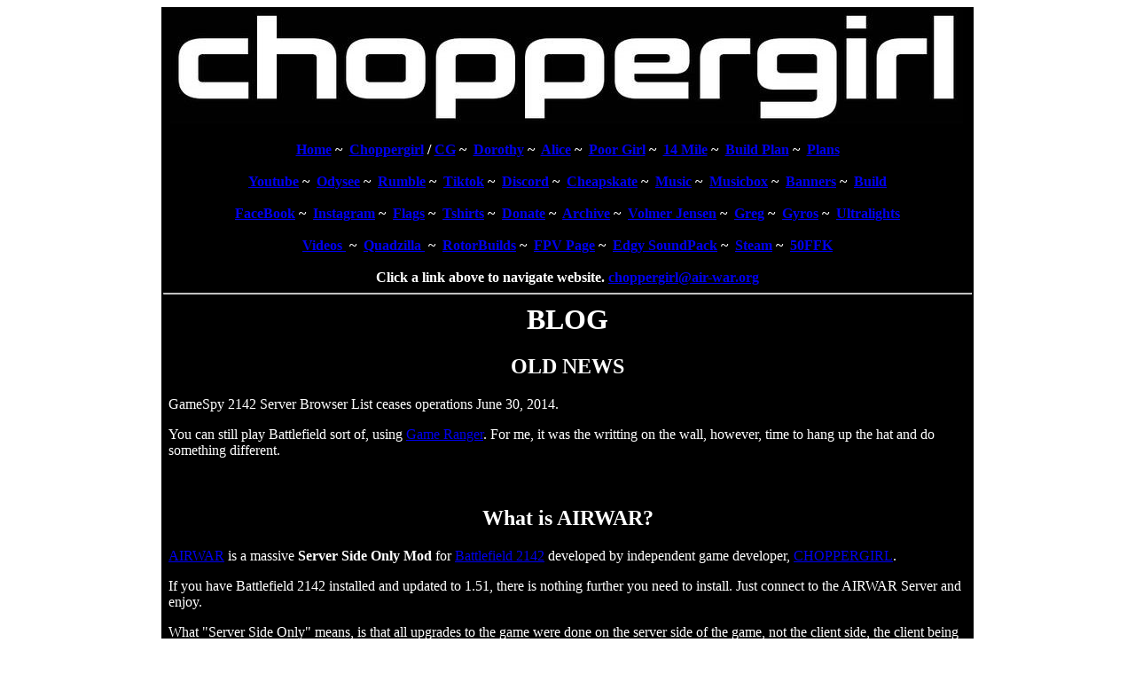

--- FILE ---
content_type: text/html
request_url: http://air-war.org/blog.shtml
body_size: 120853
content:
<!DOCTYPE html PUBLIC "-//W3C//DTD HTML 4.01 Transitional//EN">
<!-- ----------------------------------------------------------------- -->
<!-- MAIN HTML PAGE STARTS HERE -->
<html>

<head>
  <meta content="text/html; charset=ISO-8859-1"
  <META NAME="Author" CONTENT="choppergirl">
  <META NAME="Keywords" CONTENT="chopper, girl, air, war, choppergirl, airwar">

  <title>CHOPPERGIRL's AIRWAR</title>

<link rel="icon" type="image/gif" href="favicon.gif">
<link rel="apple-touch-icon" type="image/png" href="http://cdn.sstatic.net/stackoverflow/img/apple-touch-icon.png">

</head>

<!-- ----------------------------------------------------------------- -->
<!-- MAIN PAGE TABLE STARTS HERE -->

<center>
<table style="background-color:#000000; color:#FFFFFF; width: 900px; text-align: left;" border="0"
 cellpadding="0" cellspacing="2">
  <tbody>

<!-- ----------------------------------------------------------------- -->
<!-- TOP HEADER IMAGE -->

<tr>
<td colspan=3 style="vertical-align: top; ">
<center>
		<img align="center" alt="CHOPPERGIRL'S AIRWAR" src="image_header_0009.png" style="width: 900px; height: 130px;">
</center>

</td>
</tr>





<!-- ----------------------------------------------------------------- -->
<!-- TOP HEADER LINKS BAR STARTS HERE -->
<tr>
<td colspan=3 style="align: center;"><br>

<center><B>
<a href="index.shtml">Home</a>&nbsp;~&nbsp;
<a href="choppergirl.shtml">Choppergirl</a>&nbsp;/
<a href="cg.shtml">CG</a>&nbsp;~&nbsp;
<a href="dorothy.shtml">Dorothy</a>&nbsp;~&nbsp;
<a href="alice.shtml">Alice</a>&nbsp;~&nbsp;
<a href="poorgirl/index.html">Poor Girl</a>&nbsp;~&nbsp;
<a href="14mile.shtml">14 Mile</a>&nbsp;~&nbsp;
<a href="plan.shtml">Build Plan</a>&nbsp;~&nbsp;
<a href="http://plans.air-war.org/">Plans</a>

<BR><BR>


<a href="https://www.youtube.com/choppergirl/videos">Youtube</a>&nbsp;~&nbsp;
<a href="http://odysee.com/@choppergirl">Odysee</a>&nbsp;~&nbsp;
<a href="https://rumble.com/user/dysnomiachoppergirl">Rumble</a>&nbsp;~&nbsp;
<a href="https://www.tiktok.com/@choppergirls_airwar">Tiktok</a>&nbsp;~&nbsp;

<a href="https://discord.com/invite/TsbCNhFvzs">Discord</a>&nbsp;~&nbsp;
<a href="cheapskate.shtml">Cheapskate</a>&nbsp;~&nbsp;
<a href="videos.shtml">Music</a>&nbsp;~&nbsp;
<a href="musicbox.shtml">Musicbox</a>&nbsp;~&nbsp;
<a href="banners.shtml">Banners</a>&nbsp;~&nbsp;
<a href="http://build.air-war.org/">Build</a>


<BR><BR>

<a href="https://www.facebook.com/profile.php?id=61554958380207">FaceBook</a>&nbsp;~&nbsp;
<a href="https://www.instagram.com/choppergirl.airwar/">Instagram</a>&nbsp;~&nbsp;
<a href="vexiology.shtml">Flags</a>&nbsp;~&nbsp;
<a href="https://www.zazzle.com/collections/airwar_mainline-119384186060418983">Tshirts</a>&nbsp;~&nbsp;
<a href="donate.shtml">Donate</a>&nbsp;~&nbsp;
<a href="archive.shtml">Archive</a>&nbsp;~&nbsp;
<a href="volmerjensen.shtml">Volmer Jensen</a>&nbsp;~&nbsp;
<a href="greg.shtml">Greg</a>&nbsp;~&nbsp;
<a href="http://tractorgyros.air-war.org/">Gyros</a>&nbsp;~&nbsp;
<a href="http://virtualultralightmuseum.air-war.org/">Ultralights</a>



<BR><BR>

<a href="http://videos.air-war.org/">Videos </a>&nbsp;~&nbsp;
<a href="http://qz.air-war.org/">Quadzilla </a>&nbsp;~&nbsp;
<a href="https://rotorbuilds.com/profile/13906/">RotorBuilds</a>&nbsp;~&nbsp;
<a href="fpv.shtml">FPV Page</a>&nbsp;~&nbsp;
<a href="edgy.shtml">Edgy SoundPack</a>&nbsp;~&nbsp;
<a href="https://steamcommunity.com/id/choppergirl/">Steam</a>&nbsp;~&nbsp;
<a href="https://www.soundclick.com/artist/default.cfm?bandID=441223&content=songs">50FFK</a>

<BR><BR>



<center>Click a link above to navigate website. 
<A HREF="mailto:&#099;&#104;&#111;&#112;&#112;&#101;&#114;&#103;&#105;&#114;&#108;&#064;&#097;&#105;&#114;&#045;&#119;&#097;&#114;&#046;&#111;&#114;&#103;">
&#099;&#104;&#111;&#112;&#112;&#101;&#114;&#103;&#105;&#114;&#108;&#064;&#097;&#105;&#114;&#045;&#119;&#097;&#114;&#046;&#111;&#114;&#103;
</A>
<BR>
</B></center>
<hr>
</td>


<!-- TOP HEADER LINKS BAR ENDS HERE -->

<!-- ----------------------------------------------------------------- -->
<!-- ----------------------------------------------------------------- -->
<!-- ----------------------------------------------------------------- -->
<!-- MAIN PAGE CONTENT STARTS HERE -->

<!-- BLANK CELL-->
<tr><td width="150">&nbsp;</td>

<!-- MAIN CONTENT CELL-->

<td width="900">
<font color="white">



<H1 style="text-align: center;">BLOG</H1>





<H2 style="text-align: center;">OLD NEWS</H2>


<P>GameSpy 2142 Server Browser List ceases  operations June 30, 2014.</p>

<P>You can still play Battlefield sort of, using <a href="https://www.gameranger.com/">Game Ranger</a>.  For me, it was the writting on the wall, however, time to hang up the hat and do something different.</p>

</center>


</P>

<BR>


<center>
<h2>What is AIRWAR?</h2>
</center>
<P><a href="airwar.shtml">AIRWAR</a> is a massive <B>Server Side Only Mod</B> for <a href="http://en.wikipedia.org/wiki/Battlefield_2142">Battlefield 2142</a> developed by independent game developer, <a href="choppergirl.shtml">CHOPPERGIRL</a>.   </P>
<P>If you have Battlefield 2142 installed and updated to 1.51, there is nothing further you need to install.  Just connect to the AIRWAR Server and enjoy.</P>
<P>What "Server Side Only" means, is that all upgrades to the game were done on the server side of the game, not the client side, the client being the software game you use to play the game.  Because AIRWAR alters the game 100% on the server side, there is nothing you need to download, install, or change on your game client to enjoy playing AIRWAR.  Please be sure to read the <a href="faq.shtml">FAQ</a>, however.</P>

<P>Server Side Mods are incredibly hard and challenging to make, as 4 out of 5 of the brillant ideas you have to change the game, do not work, can not be done, or they crash the game client.  Working expermentally inside an officially undocumented system is very frustrating and time consuming, much like working with a black box.  Please support my six years of hard continued work modding, testing, and continued programming and development on 2142 (over 5000+ hours), by making a donation using one of the Paypal buttons below.  Thank you, and have fun!  Choppergirl</P>

<center>
<form action="https://www.paypal.com/cgi-bin/webscr" method="post">
<input type="hidden" name="cmd" value="_s-xclick">
<input type="hidden" name="hosted_button_id" value="TSPNQCYKKDQF4">
<input type="image" src="https://www.paypalobjects.com/en_US/i/btn/btn_donateCC_LG.gif" border="0" name="submit" alt="PayPal - The safer, easier way to pay online!">
<img alt="" border="0" src="https://www.paypalobjects.com/en_US/i/scr/pixel.gif" width="1" height="1">
</form>
</center>

<center><h2>Fact</h2></center>
<P>AIRWAR in its combined versions for BF2142 Demo, BF2 Demo, and BF2142 Full Game, has been played by over 150,000 people and climbing to date, from all around the globe.  You can actually see in game, what country a player connects from, as a country code is automagically added to the end of their player name when they connect and visible in the scoreboard.</P>

<P>Because of <u>AIRWAR's unique Server Side Only nature</u>, unlike other mods (and there are many excellent ones), where players have to download and install extra huge cumbersome mod packs which often they can not get to work, AIRWAR is the MOST PLAYED BATTLEFIELD MOD IN ALL OF THE BATTLEFIELD SERIES GAMES COMBINED.  My intention when modding is to unlock the most intense game action for the most number of people.</P>

<Center>
<h2>Battlefield 2142 - 99 cents!</h2>

<P>If you live in the United States, and have <a href="https://www.origin.com/en-us/download">Origin</a> (free) installed, you can now buy Battlefield 2142 for 99 cents!</P>
<P>If you are new to AIRWAR, please read the <a href="faq.shtml">FAQ - Frequently Asked Questions</A>.</P>

<BR>
<BR>
<a href="http://www.amazon.com/Battlefield-Deluxe-Edition-Instant-Access/dp/B00H2VOELQ/ref=sr_1_1?ie=UTF8&qid=1397197818&sr=8-1&keywords=Battlefield+2142">Battlefield 2142 as a 99 cent Origin PC Download</a><BR><BR>
</center>



<Center>
<h2>Players - Mail in your Digital Pictures</h2>
</center>
<P>I think it'd be cool to get some digital pictures from players around the world, holding hand drawn signs that read something like "Airwar BF2142 rocks! [playername]" or "Hello Choppergirl from [playername] and [cityname]".</p>

<P>So if you read this and are feeling creatively motivated, and have a digital camera and some free time on your hand, scrible something on a piece of paper and go take a picture and email it to choppergirl@air-war.org and I may just put it up around here or use it somewhere or make a page just for them.  If you want to be in the picture is up to you, but if you do, put your playername somewhere in it so everybody knows who you are.  </P>




<center>
<h2>AIRWAR SERVER PICTURE</h2>
</center>

<center>
<img src="image_airwar_battle_computer.jpg" WIDTH=900 HEIGHT=598 ALIGN="MIDDLE">
</center>

<p>Above is a picture of the AIRWAR server.  It is a Pentium 4 @ 2.4 ghz with an 800mghz bus, with 1 gb of RAM, and a 30mb harddrive.  Even though the CPU runs at 100% always (because the P4 supports no kind of throttling), it stays frosty cool all the time because it is entirely open.  Notice how there is no panel on the side, all the drive bays are open, and the harddrive (which produces heat itself) is not crammed into any bay, but is located as far away from a heat source as possible (the CPU, chipset, and Powersuply).  It can run a maximum of 24 players.  Twenty four players is more than enough.   Quantity does not equal quality gaming.  Anything more than 24 players and the game becomes impersonal and a stupid frag fest.</P>

<P>But why a Pentium 4, which is arguably 20 year old technology, and this is a box most people throw away as worthless?  Because running 24/7, the most likely things to fail are the Power Supply, harddrives, and fans.   24 pin Power Supplies for dual core motherboards are expensive;  20 pin powersupplies for Pentium 4 comptuers... I can get for virtually... free (because people do throw them away as totally obsolete now).   And with no players making any donations any more, even to buy a motherboard or power supply off of ebay, the server is reduce to running on "free equipment".  Normally I run my server on a dual core, but here we are, reduced to this indestructiblly fundable-indefinatly-by-me-alone plan.</P>

<P>People have some idiot idea that the side panel on a comptuer are there, to help the case fans increase air flow through the box.  That is the stupidest idea ever.  If anything, they trap heat extremely, and turn your PC into a toaster oven and a room air filter (like an air conditioner) collecting dust.  Side panels on a computer only exist to keep the rats out when computers are being stored (rats love to chew on IDE cables to wear away their teeth).  Since I have no rats in my house (duh of course), the first thing to come off are the side panels on all my systems.  I recommend unless you have a compelling reason not to (children in the house, rats, a theiving roommate), you do the same.  My computers stay cool even when the house is 80F, and collect little dust this way.  All I have to do is occasionally blow their fans out with a leaf blower (or hair dryer) outside.</P> 
<BR><BR>




<center>
<h2>Super Old News</h2>
</center>
<P>I've shutdown the BF2 Demo server, which was tweaked out to the max, and fired up a <a href="http://battlefield.wikia.com/wiki/Battlefield_2142">BF2142 Full game server</a> instead, as I became nostalgic for flying the gunship like in the good old days of BF2142 demo.   Well, it turned out to be a smart move, because someone gave me some code, that allowed me... using some other code... to run a ranked server... AND... bypass the cursed "The game will start when X more players join" bullshit.</P>

<P>So now we are rocking with some hardcore gunship action on the 2142 server. Here's where to find the server in the full game of Battlefield 2142 v1.5:</P>
<center><img src="image_server_listing.jpg" WIDTH=776 HEIGHT=536></center><BR><BR>




<center>
<h2>Current In Game Text</h2>
</center>
<blockquote><blockquote><blockquote>
<B>
<BR>CHOPPERGIRL's AIRWAR Titanium Version: 20140206- 'Airwar is Fucking EPIC'
<BR>Welcome to Choppergirl's AIRWAR  ( http://air-war.org )  Est. 2008
<BR>Resident Goddess of Server Side Modding:  CHOPPERGIRL <choppergirl@air-war.org>
<BR>More righeous cool explosions per second than any other BF server in the world....
<BR>
<BR>For six years I have run highly modded BF2142 demo and BF2 demo servers
<BR>Six years of hardcore development, bug fixes, and constant play testing...
<BR>To bring you the most EPIC, BRUTAL, and uber VIOLENT FUN game experience EVER.
<BR>I've busted my ass harcore working on my server, for thousands of bleary eyed hours.
<BR>Battlefield was never meant to be modded, hundreds of people sharing their discoveries have made this possible.
<BR>Most of the mods here I developed and perfected, or built upon the work of others.
<BR>
<BR>AIRWAR is player supported, please donate so I can keep the server running.
<BR><a href="http://donate.air-war.org ">http://donate.air-war.org</a>   or send Paypal donation to choppergirl@air-war.org
<BR>
<BR>All Vehicles multispawn, are faster, and stay around as battlefield junk when destroyed
<BR>Honk the horn on Jeep to deploy explosive poison gas
<BR>Honk the horn on the Air Transport to drop Smurfberry Carpet Bombs
<BR>Watch out for Gunship Missles that missed, they will circle around and bite you
<BR>
<BR>Parachutes are paragliders, Press Backwards (D) to go up
<BR>Engineer Rocket shoots Starburst Air Tracking Missles
<BR>Sniper Rifle is one shot one Kill 50 caliber
<BR>Pistols now have Double Tap Cop Killer Bullets for close range assassinations
<BR>Knife is EMP knife which screws with your visor, for epic knife fighting
<BR>
<BR>There are no unlocks allowed on my server, everyone has the same weapons.
<BR>Top high last scores are displayed in game and on the welcome screen
<BR>If the server crashes during a new map reload, just reconnect
<BR>Add AIRWAR to your FAVORITES LIST by clicking on the PLUS SIGN
<BR>
<BR>Ramming and all other tactics are valid tactics of war and allowed.
<BR>If someone is roof campign, pod up there and sniper rifle him
<BR>If someone is base raping, pick a different dot on the map to spawn at
<BR>Smack talk is allowed, but chat spamming and baseless insults makes you look like a fool.
<BR>Please do not be an fucktard and run aimbots, they crash servers and are slap FULL of viruses.
<BR>Tweak your keyboard settings and set your view distance and resolution higher.
<BR>There are over 800 game graphics, see them all at <a href="http://banners.air-war.org">http://banners.air-war.org</a>
<BR>Mr. Fu (my code foo) handles all the in game admin 24/7/365; no admins needed.
<BR>
<BR>Brutal harcore players are always welcome.  Play the game, and we all have fun.
<BR>If you suport hardcore gaiming, support AIRWAR with a donation.  http://donate.air-war.org
<BR>I've busted my ass laying down new coding to make this server as comfy, balanced, and hella fun as possible.
<BR>Personal vendeta's and rivalries are fine, just don't let it get extreme acrimonious.
<BR>Remember, killing and being killed is how you play this game, don't take personal offense.
<BR>Lastly, I don't want to hear vague lag or cheat reports; I'm here to have fun too.
<BR>
<BR>Your brain is the weapon.
<BR>Hunt your enemy, make the kill, and move on to the next target...
<BR>Lead your target
<BR>Anticipate what your enemy is going to do, what you would do, and out think him.
<BR>Set traps and killzones
<BR>If you get killed, its a moral imperitive to return and kill your killer...
<BR><BR>
...as well as...  my [[[Special Thanks]] below... and... [[<a href="http://www.youtube.com/watch?v=jPQSlpOj4ls">The Lyrics to M.I.A - Paper Planes</a>]]]
</B>
</blockquote></blockquote></blockquote>
<BR><BR>




<center>
<h2>Choppergirl's Control Key Bindings</h2>
</center>
<P>Want a keyboard mapped like an expert?  You can download my keyboard mappings here... just right click on this link <a href="Controls.con">Controls.con</a> and save it to your desktop.  Then rename or back up your Controls.con file in c:\Documents and Settings\YourName\My Documents\Battlefield 2142\Profiles\0001\Controls.con and place my Controls.con file in there. </P>
<P>Some things to note... the mousewheel click and mousebuttons are setup for seat jumping...  Numpad Enter is your Parachute... the keys around WASD are perfected for your gunship look views... F to look behind you, C for flyby view, SPACEBAR to return to normal view from either (press again to toggle cockpit overlay), G for rearview (not so useful).  Most everything else is the same; its the same mapping I've been using for five years, and it fixes the worst bugs (like Parachute set to 9 key... yeash).  Anywhere, there is no way I could like an expert without this custom mapping.</P>

<P>To seat jump, press Mouse2 (Right mouse button), which will switch you to second seat...  then press Mouse1 (Left Mouse Button) to fire your missle...  then press Mouse3 (Middle mouse button) to return to cockpit view.    Practice this while parked on the ground...  you want to be able to do it very fast... because while in the second seat, there is no pilot, and your gunship drops like a rock.  So unless you have a lot of altitude, you don't want to spend a lot of time in the second seat.  You can also use this method to seat jump in other vehicles... tanks, jeeps, etc.</P>
<BR><BR>


<center>
<h2>Choppergirl on Lag</h2>
</center>

<P>I've run a game server for 4 years, and in my experience 95% of players game lag is caused by the following 3 things. </p>

<ol>
<li>Open programs in the background (webpages with flash youtube videos or animated gifs on them are especially bad), including tons of little tray apps/icons.. esp Skype, Pidgin, Yahoo Mesenger, AIM - close them all! 
<li>Running processor and network intensive torrents / limewire / azureus / etc in the background.  Note, many of these programs install themselves to run at startup as tray bar apps 
<lI>Game graphics set too high, esp. antialiasing, dynamic lighting, dynamic shadows -which when you hit fog, slows your computer to a crawl - turn them off or set them to a low setting.
</ol>

<P>Before you start gaming, close all your other crap you have running, and run only the game. Set its process priority at Above Normal or High (check out Process Lasso to? do it automatically). I use a separate computer just for gaming, where I leave my favorite game open, and a separate computer for everything else (webbrowsing, etc). A gaming router is not going to fix your stupidity of having background apps open while you game.</P>

<P>As for anti-aliasing... do you need it?  No.  Anti-aliasing is only useful for taking screen snapshots in game (say, to use on a website), or if you have a very crappy monitor with low resolution (1024x800 or less).   In just about all cases, a higher resolution graphic setting with no anti-aliasing is superior.  I run my games at 1600x1200.  Higher resolution is even better, if your graphics card can push it.  At higher resolutions, any jaggies fade away... and really, while you're playing the game, you're almost always in motion and they are going to blur away anyway.  Anti-aliasing is a big hit on performance. </P>

<P>Another thing you can do, if you are using an nVidia graphics card, is go into the Nvida traybar control panel and into the game settings for your game (BF2), and set rendering to "Best Performance" instead of the default "Balanced" or "High Quality".  Best performance will render a whole lot faster with some loss of quality, but you won't notice at all.   Something like High Quality, you would only use in an app like Google Earth.
</P>

<BR><BR>


<center>
<img src="image_hello_kitty_pistol.jpg" height="614" width="689"><br>
<BR><BR>
</center>

<CENTER>
<h2>AIRWAR is now on BF2 Full Game instead of BF2 Demo or BF2142 Demo</h2>
</center>
<P>
A SHUT DOWN BF2142 Demo for PC August, 2011 permanently, forever.  I ported AIRWAR over to running a BF2 Demo server.  I also ported AIRWAR to BF2142 full game, where I currently am running a server.</P>
</P>


<BR><BR>





<H2 style="text-align: center;">HELP, I'VE BEEN KICKED!</H2>

<P>Follow this link to <a href="http://kicked.air-war.org">http://kicked.air-war.org</a> to read a simplified explanation about why you got or are getting kicked.</P>
<BR><BR>




<CENTER>
<h2>CHOPPERGIRL's BOGO-VIOLENCE RATING</h2>
</CENTER>

<P>
In another Choppergirl first, I've implemented a new rating system of my own, the Bogo-Violence Rating or 'BV', which is displayed at the end of the game.  The Bogo-Violence Rating is in the general spirit of the <a href="http://en.wikipedia.org/wiki/BogoMips">BogoMips</a> which is used in Linux land to benchmark CPU performance. A Bogo-Violence Rating for the game is displayed at the end of the game, and on the scoreboard, so that people can get a general idea how violent the last game was.  Think of it as if it were a 'game thermometer'.</P>

<P>Choppergirl's BV Bogo-Violence Game Violence Rating (BV) Chart of the Level of Game Violence:</P>
<BLOCKQUOTE>
        0 : "Non-existant"<BR>
		1 : "Warm"<BR>
		2 : "Toasty"<BR>
		3 : "Hot"<BR>
		4 : "Excellent"<BR>
		5 : "Superb"<BR>
		6 : "Violent"<BR>
		7 : "Ultra Violent"<BR>
		8 : "Brutal"<BR>
		9 : "Hellish"<BR>
		10 : "Nightmare"<BR>
</BLOCKQUOTE>
<P>Note that this rating of the amount of violence in a game is rather arbitrary and non-scientific and in fact, rather bogus (hence the name), and may not at all reflect the amount of violence that was actually in the game.  However, hopefully it will be more often than not at least somewhere near to a general estimation, and give you some general indication of how violent a game was.
</P>
<BR><BR>


<img src="http://air-war.org/image_dogtag.jpg" height="457" width="800"><br><BR>


<center>
<h2>Special Thanks</h2>
</center>
<blockquote>
<P>Special thanks follow...  AIRWAR would not be possible without the work of these clever folks</P>

<P>Special thanks to Detrux for running BFEDITOR.ORG for years and years on his own dime</P>

<P>Special thanks to Devilman (Whitecats) for answering my first mod question ever, and his epic work</P>

<P>Special thanks to Awesome Atrain for publicly sharing his epic shoctgun rocket launcher code</P>

<P>Special thanks to Hum@noidV2 for cracking the private full game server, to run as ranked</P>

<P>Special thanks to Topner Harley for sharing how to get rid of "6 players needed to join" code</P>

<P>Special thanks to Steven 'Killing' Hartland for his groundlaying work on Modmanager</P>

<P>Special thanks to Jat Gotamaro for developing his Private Rank Code System</P>

<P>Special thanks to the demoscene modelers and hackers at D.I.C.E., and the orginal Refractor Engine Developers</P>

<P><HR></P>

<P>Thanks to all the admins for running all the servers - its a bitching lot of work.</P>

<P>Thanks lastly to all the players that play the game right, bringing the violoence to you, hardcore and your face</P>
</blockquote>
<BR><BR>



<center>



<img src="p2.gif" height="95" width="100"><br>

Here forever immortalized are the <B>KNIGHTS OF AIRWAR</b> who guard the survival of AIRWAR<BR>
Amongst them you will find those who are truely AIRWAR HARDCORE<BR><BR>

They put their money on the line to maintain an arena for them to battle to the most violent extreme.<BR>
To all the fallen warriors, in time you are forgotten, but the Honour of the Knights remain here engraved for all eternity.<BR>
<B>RESPECT</B><BR>
<BR>
</center>

<center>
<table border=1 cellpadding=4>
<th>Date</th><th>Amount U.S.</th><th>Player Name</th>

<tr><td>07/14/2011</td><td align="RIGHT">$11.64</td><td>BizzBattleBr</td></tr>
<tr><td>05/31/2011</td><td align="RIGHT">$100.00</td><td>NewWatcher / Basttard</td></tr>
<tr><td>12/10/2010</td><td align="RIGHT">VPS servers</td><td>madz dissolvanizerx</td></tr>
<tr><td>10/06/2010</td><td align="RIGHT">1024K RAM</td><td>Rule 42</td></tr>
<tr><td>09/21/2010</td><td align="RIGHT">$20.00</td><td>Big_Ol'_Dookie_Rider</td></tr>
<tr><td>09/15/2010</td><td align="RIGHT">$50.00</td><td>Badnoodle</td></tr>
<tr><td>09/15/2010</td><td align="RIGHT">$50.00</td><td>AK-1200</td></tr>
<tr><td>04/11/2010</td><td align="RIGHT">$20.00</td><td>Big_Ol'_Dookie_Rider</td></tr>
<tr><td>03/08/2010</td><td align="RIGHT">$10.00</td><td>qqbun</td></tr>
<tr><td>03/04/2010</td><td align="RIGHT">$5.00</td><td>UB-001</td></tr>
<tr><td>02/15/2010</td><td align="RIGHT">$66.30</td><td>Anonymous RO</td></tr>
<tr><td>02/12/2010</td><td align="RIGHT">$20.00</td><td>Jamie W.</td></tr>
<tr><td>02/09/2010</td><td align="RIGHT">$10.00</td><td>UB-001</td></tr>
<tr><td>01/01/2010</td><td align="RIGHT">VPS server</td><td>nutta1</td></tr>
<tr><td>12/22/2009</td><td align="RIGHT">$15.00</td><td>UB-001</td></tr>
<tr><td>12/15/2009</td><td align="RIGHT">$5.00</td><td>UB-001</td></tr>
<tr><td>12/14/2009</td><td align="RIGHT">$2.00</td><td>Fire$torm</td></tr>
<tr><td>12/11/2009</td><td align="RIGHT">$5.00</td><td>Santani6</td></tr>
<tr><td>12/07/2009</td><td align="RIGHT">$5.00</td><td>whofuqincares</td></tr>
<tr><td>11/25/2009</td><td align="RIGHT">$15.00</td><td>UB-001</td></tr>
<tr><td>10/25/2009</td><td align="RIGHT">$5.00</td><td>Santani6</td></tr>
<tr><td>10/24/2009</td><td align="RIGHT">$10.00</td><td>qqbun</td></tr>
<tr><td>10/16/2009</td><td align="RIGHT">$22.22</td><td>ShotInTheButt</td></tr>
<tr><td>10/06/2009</td><td align="RIGHT">$10.00</td><td>UB-001</td></tr>
<tr><td>09/26/2009</td><td align="RIGHT">$20.00</td><td>Big_Ol'_Dookie_Rider</td></tr>
<tr><td>09/16/2009</td><td align="RIGHT">VPS servers</td><td>madz dissolvanizerx</td></tr>
<tr><td>09/15/2009</td><td align="RIGHT">$10.00</td><td>UB-001</td></tr>
<tr><td>09/07/2009</td><td align="RIGHT">$30.00</td><td>king-kong-fuzi</td></tr>
<tr><td>09/04/2009</td><td align="RIGHT">$5.00</td><td>Santani6</td></tr>
<tr><td>08/00/2009</td><td align="RIGHT">VPS servers</td><td>nutta1</td></tr>
<tr><td>07/03/2009</td><td align="RIGHT">$20.00</td><td>Big_Ol'_Dookie_Rider</td></tr>
<tr><td>06/06/2009</td><td align="RIGHT">$5.00</td><td>Santani6</td></tr>
<tr><td>05/11/2009</td><td align="RIGHT">$40.00</td><td>Rayzor54</td></tr>
<tr><td>03/30/2009</td><td align="RIGHT">VPS servers</td><td>madz dissolvanizerx</td></tr>
<tr><td>03/25/2009</td><td align="RIGHT">$100.00</td><td>alt+del (zerofunction)</td></tr>
<tr><td>02/21/2009</td><td align="RIGHT">$60.00</td><td>Joe W.</td></tr>
<tr><td>12/20/2008</td><td align="RIGHT">$30.00</td><td>Makebelieve</td></tr>
<tr><td>11/01/2008</td><td align="RIGHT">$12.30</td><td>Warrior77</td></tr>
<tr><td>10/04/2008</td><td align="RIGHT">$25.00</td><td>badnoodle</td></tr>
<tr><td>09/13/2008</td><td align="RIGHT">$5.00</td><td>Chaim B.  (World of Warcraft Player)</td></tr>
<tr><td>03/01/2008</td><td align="RIGHT">$200.00+?</td><td>CHOPPERGIRL (plus 1500+ Hours modding work)</td></tr>
</table>
All funds go to pay the monthly rental bill on the game server, nothing else, so we can keep playing.<BR>
Server rental cost on average about $1 per slot per month, and it adds up real quick.  :-(<BR>
(36p server = $36/month x 12 months = $432 a year.  Yeah, would you pay that to run a server?)<BR>
<BR><BR>

Get your name here! Use the Quick Donate Buttons below...<BR>
<BR>
<BR>
<img src="spinning_huey.gif" height="43" width="150"><br>

<br>

<form action="https://www.paypal.com/cgi-bin/webscr" method="post">
<input type="hidden" name="cmd" value="_s-xclick">
<input type="hidden" name="hosted_button_id" value="T6UULC7EKLEVY">
<input type="image" src="button_donate_5.jpg" border="0" name="submit" alt="PayPal - The safer, easier way to pay online!">
<img alt="" border="0" src="https://www.paypalobjects.com/en_US/i/scr/pixel.gif" width="1" height="1">
</form>


<form action="https://www.paypal.com/cgi-bin/webscr" method="post">
<input type="hidden" name="cmd" value="_s-xclick">
<input type="hidden" name="hosted_button_id" value="MAML9JY9H636W">
<input type="image" src="button_donate_10.jpg" border="0" name="submit" alt="PayPal - The safer, easier way to pay online!">
<img alt="" border="0" src="https://www.paypalobjects.com/en_US/i/scr/pixel.gif" width="1" height="1">
</form>



<form action="https://www.paypal.com/cgi-bin/webscr" method="post">
<input type="hidden" name="cmd" value="_s-xclick">
<input type="hidden" name="hosted_button_id" value="HSGAD54HK6NY4">
<input type="image" src="button_donate_20.jpg" border="0" name="submit" alt="PayPal - The safer, easier way to pay online!">
<img alt="" border="0" src="https://www.paypalobjects.com/en_US/i/scr/pixel.gif" width="1" height="1">
</form>



Or, click the button below, and enter any amount and then remember to click the <B>"Update Total"</B> button...<BR><BR>

<form action="https://www.paypal.com/cgi-bin/webscr" method="post">
<input type="hidden" name="cmd" value="_s-xclick">
<input type="hidden" name="hosted_button_id" value="TSPNQCYKKDQF4">
<input type="image" src="https://www.paypalobjects.com/en_US/i/btn/btn_donateCC_LG.gif" border="0" name="submit" alt="PayPal - The safer, easier way to pay online!">
<img alt="" border="0" src="https://www.paypalobjects.com/en_US/i/scr/pixel.gif" width="1" height="1">
</form>

All funds are in United States dollars, but Paypal will do an automatic currency conversion for you.<BR><BR>
If you do not have a Paypal account, you can still donate by using a credit card without having to sign up with Paypal.<BR>
On the left it will say "Don't have a PayPal account?  Use your credit card or bank account (where available)."<BR>
There will be a "Continue" link to click at the end of that sentence, just follow that link.<BR>
<BR>
<B>Be sure with any donation to put a note with your game name in it, so I know who the donation is from!</B><BR>
</center>


<BR>


<center>
<img src="image_not_paying_for_the_world_to_play.jpg" ALIGN="MIDDLE">
<BR>
<BR>
</center>






<center>

There are over 250 Battlefield servers in the world at any give time.<BR>
But you don't need to give a rat's ass about any of them, my server is the only game in town<BR>
The gameplay on them all of them sucks ass bags.  Seriously.  Don't believe me?  Go look.<BR>
<BR>
As a master game designer, I know what the fuck I am doing.<BR>
I playtest my serverendlessly, daily, every day, you know its true because you see me in the game.<BR>
I've got the highest score in AIRWAR, currently Level 31.<BR>
Practice more, you sorry motherfuckers!<BR>
<BR>
AIRWAR is like a <a href="http://en.wikipedia.org/wiki/Porsche_911">Porsche 911</a>, refined ceaselessly over many years.<BR>
A winning formula you do not change.  little tweak here, a little tweak there, until it is perfect and running smooth as silk.<BR>
Its like butter, baby!  That's what I'm talking about, that's MONEY baby!<BR>
<BR>
Other server admins come to my server to steal ideas from.  Fuck em for not being original.<BR>
Do you're own thing.   Its not that hard to be creative.<BR>
Do you even know what a fucking heat map is????  I didn't think so...<BR>
<BR>
<BR>
</center>






<center>


   		

















<img src="./images/1015.jpg">











































































































































































































































































































































































































</center>
<BR>


<H1 style="text-align: center;">HOW TO SWEEP THE SCOREBOARD</h2>

<img src="image_broom1.jpg" align="left">
<P>To get any sweep, you <u>MUST</u> get the high scores in <u>ALL 3</U> LAST GAME HIGH SCORES:</P>
<blockquote>last game top pilot, last game top score, AND last game top kills.  Without all 3 of theses, its not a sweep at all.</blockquote>

<P>That alone, is called a <B>3x</B> SWEEP (Three of a Kind).  And its pretty good.  But you can get even higher...</P>

<P>If you have all 3 last game high scores, AND have 1 top dog high score (even from a previous game), that's a <B>4x</B> SWEEP!
<BR>(Four of a Kind)</P>
<P>If you have all 3 last game high scores, AND have 2 top dog high scores  (even from a previous game), that's a <B>5x</B> SWEEP!!
<BR>(Full House) </P>
<P>If you have all 3 last game high scores, AND have 3 top dog high scores  (even from a previous game), that's a <B>6x</B> SWEEP!!! <BR>(Straight Flush)   If you get a Straight Flush, and the server hasn't just rebooted, you're pretty bad ass...</P>
<P>If you get ANY sweep... 3x, 4x, 5x, or 6x... you capture the 7th line of the Scoreboard with your name on it.  So a Straight Flush 6x SWEEP gets your name on all 7 lines of the Scoreboard!  And you have swept the scoreboard!  Quit, walk away, and gloat!</P>
<P>So you can talk all the idiot smack talk all you want, but when it comes to battle, are you the ultimate cleaning lady like CHOPPERGIRL, are you a 6x Sweeper?</P>
<BR>





<H1 style="text-align: center;">IMPORTANT FOR YOU TO KNOW</h2>

<center>
<h2>New Knife Fight Only Arenas - A Game within a Game!</h2>
</center>
<P>I have set up some dedicated knife fight areas on both my servers, consult the maps below for their locations:</P>

<center>
<img src="http://www.nyx.net/~mrstarr/choppergirl.anarchy-tv.com/images/1536.jpg"><BR>
On BF2142, the knife only area is inside the circle of the core flag/silo capture area in the center of the map
<BR><BR><BR>
<img src="http://www.nyx.net/~mrstarr/choppergirl.anarchy-tv.com/images/1537.jpg"><BR>
In BF2, the knife only area is inside the tiled area of the pool beneath the crane in the center of the map
<BR><BR>
</center>

<P>If someone is inside these areas, you are only allowed to kill them with a knife.  If you kill them with any weapon other than 
a knife, 20 points will be substracted from your score.   This might put you below -12 and get you kicked off the server 
depending on your score, so beware.  Only kill other players using a knife in these areas.  Do not shoot rockets or drop bombs 
or artillery strikes into these areas, you may kill someone and get punished.</P>

<BR>
<H1 style="text-align: center;">WHAT COUNTRY IS ...?</h2>

<P>One of the pioneering mods I made was to add a country code to everyone's nickname, so players could see what country other players were connecting from and 
guess what language they spoke.  This facilitates same language players finding and communicating with each other.  This is done automatically
on my server.</P>
<P>My country codes caught on so well that people started recreating their nickname with their country code attached, 
so their country code would be seen on other servers as well (I don't recommend this).
</p><P>If you see a country code you are curious about and can't guess where it is, you can look it up here:  
<a href="http://en.wikipedia.org/wiki/ISO_3166-1_alpha-3">Alpha-3 Codes</a>.</P>




<center>
<h2>AIRWAR Is Done!   Final Thoughts</h2>
</center>

<P>I am through trying to unlock all the game for everybody and be a hero to the people, 
when they throw stones at me and laugh at me and say "what work... you are stupid and fat"
even though they clog up my server and its the most popular and most played game mod in the world.</P>

<P>The way I see it, even if the server lists close down, I will still be able to play against the bots on my dedicated server without any changes.  All I will lose is the aerial dogfighting against humans (because bots can't do that).  Oh well, at least I will still be able to fly the gunships, so that's fine with me.  </P> 

<P>All I get is insults and stupidity from these people, and all these new people that are coming into BF2142 now, go straight into my server, and think, AIRWAR is how the game came out, not how I fixed it working every week on it for 6 years.... sometimes for very long, hard, tiring stretches.  They could care less about who I am or what I've done.  Its just a funny stupid game to them, a place to be an ass and act stupid and be a dick to everybody.</P>

<P>When I started this 7 years ago, all I wanted to do was unlock the game for everybody, and play the game the way I wanted to play, as hardcore and intense as it could with as many explosions and as much action and tactics and variety as possible, with carefully tweak balance of everything, all like carefully constructed fairy chess game.   </P>

<P>I have done that, and I am finished, AIRWAR is complete.  It is beautiful and gorgeous.  It is my baby.  I fixed the Unlocks that went missing yesterday, and today I put the autocontroller cannons back in, and that is that.  That is the final, final, final version, which I am calling, "Concrete Mix B".
Because that is the version, I am going to burn out to CDROM, and that they bury me with when I'm old and grey, on a USB key around my neck...</P>


<P>It was the most frustrating, most fucked up, most buggy game ever to work with... you fix one thing... and that breaks something somewhere else... but I finally got all the variables write, all the hundred thousand lines of massive amounts of new code I wrote debugged...</P>

<P>It all... just works...   the way the game should of worked, when it was sold off the shelf....   when you play on my server, what you are playing, is not 2142 any more, how the designers conceptualized it...  its how I saw what the game could become, and made it so... with a lot of brutal work and pounding on the keyboard hundreds of hours all night long writing new game logic, tweaking settings, debugging, and testing... testing... testing.</P>

<BR>


<center>
<h2>New BF2 AIRWAR Waterworld Screen Snapshots</h2>
</center>
<P>If you haven't tried out my BF2 Airwar yet, you don't know what you're missing.   Check out 
<a href="http://s576.photobucket.com/albums/ss209/cobrachoppergirl/AIRWAR%20Waterworld/?albumview=slideshow">
a slideshow of some screenshots</a>.  This is not your grandpa's Gulf of Oman!</P>

<BR>
<center>
<h2>Airwar Store Prices Slashed</h2>
</center>
<P>
Since I wasn't selling anything anyway, and the world is in an economic depression, I lowered my Zazzle store prices as low as Zazzle will 
let me make them.  
</P>
<P>
I figure its better to sell some AIRWAR stuff at a rock bottom price and make no profit at all, then to sell no 
AIRWAR stuff at a high price and make no profit at all.  Makes sense, right.  That way at least all you hardcore players can get 
yourself a rock bottom <a href="http://www.zazzle.com/1_sided_t_shirt-235849209982299511">airwar T-shirt</a> 
for as low a price as possible, or a <a href="http://www.zazzle.com/2_sided_t_shirt-235916106531686245">coolio two sided one</a> 
like I did for $3 bucks more.  And it is pretty cool.  Get yourself something new to wear, get yourself some 'airware'!</P>
<P>
The one sided shirt is only $12.95, plus they charge you a couple of bucks for shipping (like $4).  
They ship it in this plastic mirror reflection anti-static bag, the same kind you get 
like motherboards and video cards in when you buy them new, which is cool.  
I don't make any money off of any of this... or running the servers, I just do it cause I love the game and have a lot of fun with it.  
If you think I do you're crazy cause its a bit drain of time and money.  I need to get my ass in a Taco Bell uniform like 
the rest of you losers!  So bum some money from your grandma and at least get yourself a t-shirt.  Sometimes Zazzle has free 
shipping, like right before holidays, or other big discounts, so sometimes with their PROMO codes you can get it for even a couple of bucks less.  
<a href="http://store.air-war.org">Check out the rest of the AIRWAR booty here</a>.  
</P>
</p>
<BR>
<center>
<h2>New Server Box for BF2 AIRWAR</h2>
</center>
<P>
The BF2 AIRWAR demo server has been moved to a better location in Houston (TX, USA), to clear up any lag issues.  A lot of you who first tried the
 server ran into some hella lag; that should be gone now and from all my tests and feedback from other players so far it is.  
I also was able to get punkbuster to behave and run right, so the BF2 server should be showing 
up in the server list of everybody who still has thier PB filter box still on (set on by default with a fresh game install).  
Hopefully from here on out with more people seeing the server and it acting rock solid stable, we'll have a few more players join the game and stick around for good times.  <a href="download.shtml">Download BF2 Demo</a>
</P>
<center><img src="image_bf2_airwar_writing.jpg"></center><BR>
<BR>
<center>
<h2>100+ AIRWAR Clan Members and Climbing!</h2>
</center>
<P>
Wow, just out of curiousity, I decided to check how many of <a href="http://www.gametracker.com/server_info/72.5.86.125:17567/top_players/?per_page=50&page=2&query=&x=48&y=10&searchipp=50&sort=mins&order=desc">
my BF2142 players</a> (8,800 players since GameTracker started counting!) were listing themselves as fans 
of AIRWAR by putting AIRWAR in their clan tag.   I counted 100+, not including myself, or CGAQ dead_7c (who has to be different and 
use CGAW (Chopper Girl Air War) instead - hey, he was an early adopter).  
<a href="http://www.gametracker.com/server_info/72.5.86.125:17567/top_players/?per_page=25&page=17&query=airwar&x=0&y=0&searchipp=50&searchpge=1&sort=rank&order=desc">Here's the auto-generated list by GameTracker</a>.  </P>

<p>Now the question is, why aren't you on it?  Especially you hardcore players who I know LIVE on my server because you're there all the time.  Us AIRWAR demo dog players are the most viscious tactically dangerous 
players on the planet. Its time to step up and lock and load.  One day the demoscene may have the opportunity to take on those pussy assed
full game teamplayers, and I want the hardest of the hard in my crew who have been chiselled in the fire of AIRWAR combat.</P>

<p>Oh, and with a clan of so many players, how come only myself and ROCCO35 are joined up on the 
<a href="http://www.gametracker.com/clan/airwar/">AIRWAR CLAN PAGE</a>.  I think most of you
don't even know it exists because its so new, so I'll point it out. Under the list of clan members on that page there 
is a text link called 'Apply'.  Sign up and be counted, and add the AIRWAR
server as your favorite server and the AIRWAR clan as the clan you're associated with, so you
can get linked to all the demo guys you play with.</P>

<P>Oh, and AIRWAR is currently ranked #27 BF2142 server out of 910 in the world (game-monitor.com).  Pretty darn good for a tiny 
26 player server... against all those 64 player servers with way more money than I have.  Just goes to show quality trumps
quality.  Just adding more players does not make for a better gaming experience!  Ok, I'm done being silly and tooting my own horn.  
Back to modding my BF2 demo server...  its got starburst shoulder fired rockets now ;-)
</P>


<BR>





<BR><h2 style="text-align: center;">AIRWAR SUMMER FUND DRIVE - YOU BETTER READ THIS</h2>


<P>Well, its nearing summer time and soon the servers will be packed and clogged with kids bored out of their mind.  They are already packed as it is, but its going to get way worse.  
So its time to start a fund drive now to raise money for more slots so all you 
guys will have some chance to get in and play.  You're paying for yourself, and for the life of me you guys just can't get it into your thick head that if you don't donate, it only hurts yourself.</P>

<P>See, here's the deal... no matter how full the server is, I can always get in.  I have admin powers.  If the server is full and I can't get in, all I have to do is simply kick some loser out which frees up a 
slot for me to jump in.  I can always get in.  No, its you who's going to have the problem.  You're going to find my server slam packed all the time and you're going to be stuck playing on sucky 
servers all because you won't spend a few bucks to help out.   You'll readily blow this money on chips and a coke or a burger and fries in a second flat, and then its gone, and then you'll suffer 
for a whole month frustrated and waiting in line trying to play your favorite game or stuck for hours on a boring server that is not even in the same ballpark of fun as mine.</P>

<P>So, what I'm trying to do is raise $100 bucks so I can run 8 more slots over the summer, or a second 16 player server.  Just $5 from 20 people, or $10 from ten people, of the 1000 of you that 
play my game would do it.  My guess is, you won't do it.   Because most of you are stupid and cheap as a rock.  And all I have to say is, have fun waiting in line then.  All you are doing is hurting yourself.  
It doesn't hurt me one bit, I always get to play.  
And I'm not paying your guys way to play.  I pay only the bare minimum for myself to have the smallest server possible for me to play.  I've done my share a thousand times over working long stretches of hours to make AIRWAR as fun as it is.  Its not on me to pay for you to play for free.  If you want to play for free, well, there's ten other servers that won't ask you for a dime.  No, AIRWAR is special, in fact, its way more special.  Its for those who want to pay a little bit more so they can have an awesome game experience, rather than a mediocre one.  There is no shortage of players.  But there is only one AIRWAR and only 16 slots.  There's 8 billion plus people on the planet.  Yes, do the math.  The odds are not in your favor of being special just 
because you are a player, you like my server more than any other else, and you know where it is.</P>
<P>I'm offering to up the server slots for you guys; all I have to do is message the server company to raise the number of slots and bill me more.   
So its up to you.  Pay a couple of bucks each and play your heart out on an insanely fun 24 or ever 32 player AIRWAR server all summer long... or slog it out waiting in line to get onto 
a tiny 16 player server.  Remember how fun the 26 player server was, and that was before my awesome player kicker existed to churn the noobz and kick 
the trash out.  Remember how you hated to see it go, because nobody donated?  Yeah.  You all thought let someone else donate and I'll mooch.  Let someone else do it, someone else will.  Well with everyone thinking that like the stupid monkeys you were, it never happened.  And I had to slash costs to the bone to the barest minimum.  </P>

<P>I don't run this for a profit, I run this because I love to play the games; you guys could never pay me even at $5/hour for the 1000+ plus hours of work I've done on the server.  I didn't do 
all that work for you.  I did it for me.  All I want you guys to do 
is pay your own way for the slot you play in.  Thats it.  The cost to the game server company to host the game.  And its not a whole heck of a lot of money at all.  One stop at the gas pump 
costs me as much as it would cost to run a 24 player server for a month.</P>
<P>So visit the donate page and make a donation through paypal to choppergirl @ air-war.org.  Nobody else is going to do it.  Its on you.  You play, its on you. A lot of these players are stupid kids who can't set up a paypal account even if they had the intelligence beyond monkey level of how to do so, or foreign players that can't even read my website.  </P>

<P>For those of you who have already donated, I'm not asking you, consider yourself exempt, and, THANK YOU for doing your share to help out, and I hope you enjoy my server to the max as much as I do (I'm sure you do).  This is instead addressed to all those who have yet to donate at all.</P>



<BR>
<h2 style="text-align: center;">Big Dog Scoreboard and 5/12 Player Kicker</h2>

<P>Just a quick update, this week I've written some new Python code which is running on my server, which tracks Pilot kils and reports them on a scoreboard, along with Highest Player Score and Player Highest Kills. So if you're a gunship pilot who wants to test his metal against other gunship pilots, there's plenty of them on my server and you can now try to beat their top pilot score per game or top pilot score since reboot.  This will encourage more people to fly on my server, and since its a big map with a few slots, this brings people into combat contact a lot quicker in the gunships and leads to far more action.  The more people flying on my server the better, as it increases the combat action, and adds dramatically to the ground air interaction and the amount of debris falling out of the air from destroyed aircraft in air battle.</P>

<P>How it functions:  pilot score tracks only kills made when you are (piloting so to speak) in an air vehicle: gunship, air transport, parachute, or pod.  You get 2 points for each kill; however, unlike player score, you do not loose a pilot point if you are killed or die.  So it can only go upward.  You don't necessarily have to be driving to get a pilot score, for example, you will also get it as long as you are in an air vehicle when you make the kill.  For example, the gunship gunner position will get it if he kills someone, as well as the gunners on the transport.  Even if either is parked on the ground.   And you should also (though I have not confirmed this yet) get a pilot score if you kill someone by piloting a pod to crash land on their head or vehicle and kill them.  Parachuters shooting rockets and killing aircraft or ground targets will also get a pilot score.  As long as you're in an air vehicle when you make the kill, your pilot score is increased 2 points.</P>

<P>Also even better, I've enhanced the kicker code to kick poorly skilled players out of my server so its a field of battle for hardcore veterans only. Players have 12 minutes (ample time) to make a score of 5 of they get kicked... this does a wonderful job of kicking all the retard monkeys and noobs off who would clog up my slots. This code is written to let the server fill up to 100%... only when its completly full will it start kicking retards off (they make acceptable targets until then). After that it will start kicking idlers and retards every 10 seconds to always keep one slot open so "someone better out there" can join. It does an awesome job of filtering out the goombahs over time so there's a much higher percentage of highly skilled players on my server, which makes for a far better and more competitive and action packed gaming experience. But at the same time on offhours (like Monday morning) it lets noobz play to their hearts content when nobody else is around. And even when its full at high periods during the day, it at least lets noobz get in and get at least 12 minutes worth of play round robin style.</P>


<BR>
<BR>

<h2 style="text-align: center;">Bouncers, Bouncers, Everywhere...!</h2>

<P>Perhaps you're wondering what all these bizarre Claymore looking red things on the ground are.   
A devilish new invention of mine, they are new anti-jeep mines which I call 'Bouncer Mines', or simply 'Bouncers'.  
I always liked the 'thumper bumpers' in pinball; you know, the round things that when you 
hit them with the ball, they kick the ball back outward and spice things up your game play.  Same principal.  
AIRWAR is a game after all, so lets add even more fun game elements.</P>

<center>
<img WIDTH="767" HEIGHT="192" src="image_bouncers.jpg">
</center><BR>

<P>Hit any of these mines with the tire of your jeep at a some rate of speed, or detonate them 
accidentally by deploying jeep poison gas pellets near them, and they will explode 
with a percussion that tosses your jeep well into the air, or in some 
direction away from the mine was when it detonated.  More often than not, 
your jeep will land upside down 
and your will have to make a hurried exit and run from the jeep as it will quickly catch on fire 
and explode.<p>

<P>What's so fun about them, is that sometimes they'll send you careening far into the air 
with a lot of super fast rotation, so you're hurtling through the air spinning 
wildly around and around.  Other times you're playing the game and have completly forget about them and you hit one, 
and it will explode unexpectedly on you and scare the bejeezus out of you.</p>

<P>They will detonate if you shoot them (don't stand close or the massive percussion will kill you), or if you drive anything over them
such as tanks or APCs and probably if you land an air transport or gunship on them just right, but 
the bounce is not as pronounced as these vehicles have quite a bit more mass than the jeep.  
They'll also explode from bombs from the air transport, adding even more damage and 
random chaos and hurtling vehicles in the explosions that follow.  Lots of fun.</P>

<P>And of course, being yet another one of the many unique mod creations of mine, these are only found on AIRWAR...  
and AIRWAR alone... you will not find them on any other BF2142 server anywhere!<P>.
<BR>
<BR>

<h2 style="text-align: center;">Battlefield 1943</h2>


<P>DICE and EA have announced Battlefield 1942, which according to their website uses the Frostbite Engine (destructible environments) and the really exciting part, it will be available for the PC.  If so, lets hope they have a demo server so I can run one... Frostbite on the PC side, its about time.   This looks a lot more interesting than Battlefield Heros... you can check out their website at <a href="http://www.battlefield.com/1943/">http://www.battlefield.com/1943/</a>.  Why they haven't contacted me and scooped me up as a developer is beyond comprehension.</P>

<P>Thanks to Devilman, I took off the NO-FLY zone (technically called the Combat Area boundaries) on my server.  I've been wanting to do this for a long time.  You can now walk, drive, and fly out into the yellow zone of no man's land to explore all the extra terrain out there.  Who cares, you say?   Well, I care, because I can build some neat stuff out there like some stunting obstacle courses and so on in these areas that are generally hidden and off the beaten path of the main game melee.  And, if I were to make a client side mod, that built whole towns out there, I could expand the basic SIDI map and you'd be able to see it all by downloading a custom BF Demo Client developed by me, which you could use to replace what's currently installed on your PC.  All the other demo servers would play as normal and you'd see no changes at all, until you went on my (or any other demo server) that had the NO-FLY zone turned off... then you could fly out there and access the whole new towns and battle areas.</P>  

<BR>
<h2 style="text-align: center;">Low Flying Clouds</h2>

<P>Here are some snapshots of some low flying clouds I've come up with.  As you may have never noticed, there are no low flying clouds in the game.
What I want to do is have these as explosive bursts at the end of the ground Anti-aircraft cannons, to look like flak bursts, which you would of course be flying through and dodging, but I can't change the burst effect at the end of the life of the AA projectile... its rendered client side, so I am going to have to figure out something clever.  Of course, the demo game was never meant to be modified, so its a nightmare of beating against code that does not want to cooperate or do this.  Its not easy, at all, its rather a nightmare to create anything new inside the demo world.  You guys have no freaking clue.  I often spend many days straight with hours at the computer, trying a million different things, over and over with slight changes, to unlock some feature or get something I dreamed up to exist inside the game.</P>

<center>
<img WIDTH="800" HEIGHT="600" src="image_clouds_02.jpg">
</center><BR>
<center>
Above: note the low flying clouds over the base which do not exist anywhere normally in BF2142<BR>
Below: drifting through my clouds in a parachute.  In the game you'd be dogfighting and flying <BR>
all through them, and of course also through the already existing debris fields of exploding aircraft.<BR>
</center><BR>

<center>
<img WIDTH="800" HEIGHT="600" src="image_clouds_01.jpg">
</center><BR><BR>


<h2 style="text-align: center;">Extra Weapons for all the Soldiers and Vehicles</h2>

<P>Well, this should get you excited...</P>

<P>I have been trying to figure out how to get the ALT-FIRE key to work inside the game for me, so I can add second alternative weapons to all the soldiers and vehicles.  For example, left clicking will still fire your standard weapon. , but by clicking the ALT-FIRE (right mouse button by default), I could have the gunships drop bombs, the air transports drop poison gas, the tank fire a tv guided missle, the jeep drop mines, and all the soldiers throw grenades depending on what type they are...  i.e., frag grenade for assault, emp grenade for sniper, poison gas grenade for support, etc. all when you left mouse click instead of right mouse click.  </P>

<h2 style="text-align: center;">Second 16 player Server</h2>
<P>I have a second server I've bought on the way, to replace the gone 26 player server, but there are some technical problems with getting it online, so it will be a few more days.  Of course, I took the 26 player server down because it was too expensive, and you guys never donated.  It was a shame to see it go.</P>

<P>I've installed some other games such as Quake Wars, COD4, etc to see about running a server on them as well, but without donations or support, its not going to happen.  To be honest I wasn't impressed by them... some had better graphics but game play was too scripted and vehicle huds were poorly done.  AIRWAR on BF2142 is still way more fun to play.</P>

<BR>
<h2 style="text-align: center;">One goddamn good pilot</h2>
<img src="http://upload.wikimedia.org/wikipedia/commons/thumb/9/90/Hugh_Tompson_Jr.jpg/180px-Hugh_Tompson_Jr.jpg" ALIGN="right" style="margin:8px;" WIDTH="180" HEIGHT="261">

<P>In memory of <a href="http://en.wikipedia.org/wiki/Hugh_Thompson,_Jr.">Hugh Thomspon, Jr.</a> (died 2006), a helicopter pilot from Georgia during the Vietnam War, for his quick assessment of the situation, humanity in battle, unbelievable bravery, and courage to do whatever he could to stop the <a href="http://en.wikipedia.org/wiki/My_Lai_Massacre">Mai Lai Massacre</a>, a mass murder of 347 to 504 unarmed citizens in South Vietnam, entirely civilians and some of them women and children, conducted by U.S. Army forces on March 16, 1968</P>

<P>"Thompson took off again, and Andreotta reported that Mitchell was now executing the people in the ditch. Furious, Thompson flew over the northeast corner of the village and spotted a group of about ten civilians, including children, running toward a homemade bomb shelter. Pursuing them were soldiers from the 2nd Platoon, C Company. Realizing that the soldiers intended to murder the Vietnamese, Thompson landed his aircraft between them and the villagers. Thompson turned to Colburn and Andreotta and told them that if the Americans began shooting at the villagers or him, they should fire their M60 machine guns at the Americans."</P>

<P>Serving as one door-gunner was his crew chief, Specialist Four Glenn Andreotta and as the other was Specialist Four Lawrence Colburn. All three men received recognition for their heroism at My Lai, although Andreotta died in combat three weeks after the event.</P>

<BR>
<h2 style="text-align: center;">AIRWAR V-2</h2>

<P>There's only so far you can push the BF2142 demo, and then its time to move on.  
I'd like to play some new maps, for example, of my very own, something you can't do in the demo we currently play.  So I've 
started developing my own first person multiplayer shooter, Choppergirl's AIRWAR (version 2, so to speak, or V-2 for the 
<a href="http://en.wikipedia.org/wiki/V-2">V-2 missles</a> that may be in the final game).  
All the keycontrols and player control feel will be as close to possible as I can get them to the same to what 
you are already familiar with, so anyone who 
migrates over to have some fun alpha testing it can do so without having to learn a bunch of new controls.  
It will have the same (default) WASD and mouse controls, F# keys to change weapons, Crouch, Fire, etc that everyone is already use to.  
I myself don't feel like having to do the mental switch when I switch games and switch my brain out to 
new controls, and when I jump I want to be able to jump just as high and no higher than I do in my 
other game.  I want the physics to behave as realistically as possible and I want as many destroyable 
objects as possible.</P>
<BR>
<center>
<img WIDTH="800" HEIGHT="600" src="image_airwar_v2_splash_small.jpg">
</center>

<P>Below is a super quick castle I made by duplicating my tower for four corners, to test terrain and building render speed...  in this test map, 40,000 polygons at 200fps... way too many polygons used in this quick terrain I made... for the real game I'm going to build the island from scratch by hand using as few as possible, and build the island like a skin around the mountain's interior spaces which I will design first. With no dynamic lighting, from experiments I'm 
hoping I'll have 2 million polygons to push and play with at 30fps.  Remember, I still have to add trees, vehicles, players, planes,
explosions, a gazillion bullets flying about, smoke, water, broken building and vehicle parts, dead bodies, etc.</P>

<center>
<img WIDTH="800" HEIGHT="600" src="image_castle2.jpg">
</center>

<Center>
<h2>Welcome to Anarchia</h2>
</center>

<P>You guys could care less about plot or game concept, you just want to frag stuff, but
never the less I'm going to build my first map around an atmosphere (and guess what, I won't 
be limited to playing on just one map over and over again, either).  Since my first 
server will probably only be 16 players, with a max I'm hoping of 32 players, I'm going 
to make my map smaller that what you may be use to, to squeeze everyone closer together, 
and have fewer control points to fight over which will intensify the action for a server 
with fewer players on it.  You know how it sucks to play on a big map with only 16 players... 
a smaller map should fix that and make even a 16 player server a riot of action.  
There will still be more than plenty of places for 
micro battles and to hide all over the map, especially with one central object which dominates
the map and will draw people to fight over it.</P>

<P>Imagine a small south pacific island, off the radar map beyond the fringes of civilization, 
on which exists in the center an extinct volcano.  
This island is the micronation... or rather... anti-nation... of Anarchia... where I live. 
On top of this volcano, in the center of this island, has been built a castle inhabited 
only by myself.  Up in the very top of the castle, is my office, through which you will be able to peek through a window 
and see the back of me working away at a desk at a computer.  Try to blow the door off with 
a rocket launcher and interrupt my work, and you'll get the bird from me.  Adjacent to my office, 
there'll be a small runway which exits out 
the roof, which will have a black *special* triplane in it (of course it will multi-respawn!) 
which you will be able to steal and fly out
the side roof of the castle.  Various staircases and spiral stairways will lead down to rooms
and floors below.  A bridge will cross a moat to the front castle entrance, and there will 
be plenty of sniping locations from the towers and walls, and the front door on the first floor will even 
be wide enough to drive a tank or jeep or crash fly an airplane into, should you want to 
make a spectacular entrance.</P>

Below the first floor of castle, in the hollowed out center of the extinct volcano, exists 
vast warehouses and tunnels carved out by the now gone lava flows as well as by 
machine equipment.  This area inside the volcano, is Choppergirl's Weapons Lab, 
where all my newest weapons and mods are flushed out and become reality.  There 
are half finished missles, an old ME-262 under construction, helicopter parts, 
handheld guns being developed in various stages, glass cases filled with weapons of all sorts.  
Its a virtual museum of study of weapons from all periods of human history, from your 
basic spear to a particle ray gun.</P>

<P>Down below further, there's also a core, 
which represents the 'server', which is a large computer circuit motherboard with 
a central CPU and other chips as big as jeeps.  You're literally inside the server's 
virtual reality matrix, and you can see pulses traveling allong circuit traces,
see the blinkey lights on the network card, even follow the the network cable 
down an access tunnel and out the mountain past a waterfall and the wreckage 
of a helicopter lost in the jungle, down across the 
beach and into the sea.  Want to crash the game?  Shoot at the server, and you may
make everone's display shimmer and glitch out for a second... or maybe just the enemy's.
</P>

<P>Above on the surface of the island, there's an old abanonded airfield from 
WW2, with a crashed Zero on, as well as rusting hangers and huts and other such
things.  There's an old pirate or sunked battleship in the small harbor.   
Roads wander around the island, and there are various waypoints in the jungle, 
including three V2 missle sites which are capture points in the game.  You 
can get into the castle by following any of the many secret tunnels which exit
at various hidden locations in the jungle below or inside abandoned buildings 
(Vietcong style).  </P>

<center>
<img WIDTH="600" HEIGHT="700" src="image_game_start.jpg">
</center>


<P>There's jeeps and tanks and biplanes and triplanes, and maybe even some pterodactyls,
some Dutch windmills, Vietnam Hueys, elephants, and all this crazy mixed in stuff to give it
a cyberpunk feel.  Whats the object of the game, you say?  Well there's two main zeppelins floating
over the water, one for each team, which you must take down by capturing the V2 missle silos and 
or holding the castle.  Planes will respawn inside the Zeppelins and lower down to a hook 
below the Zeppelin, from which you can jump in and fly away from.   If you need to repair your 
plane there's the airstrips down below you can land at.  </P>
<P>
There's a winding road up to the castle, with a bridge to that crosses a moat that is in front of 
the castle, and there' be lots of sniping from the towers and inside the castle.  You'll be able to 
upload a custom logo graphic for your player, which will be displayed on your player uniform,
tank, airplane, jepp, zeppelin, or control point flag or on the castle flag as soon as you capture it, 
as well as your own selected color scheme or that of 
your team.  </P>

<P>When am I going to be finished with this, you ask?  No time soon.  I've just started, and 
I'm just one person, not fifty people like a typical game design studio might employ on a project.  
And I'm not terribly commited to it as there is no payoff, its just something I want to do because
I'm passionate about gaming.  So don't nag me and don't ask me 
cause at this point its just a phantom idea kicking about around my brain with an ass of 
work necessary to bring such an epic undertaking into reality.  </P>

<P>First I'll get a map going where you
can run around on it and shoot each other on foot, and multiplayer mode established so people can 
connect, and some code so it automagically updates itself everytime a new version comes out so 
people won't have to always download and update the game with the latest beta, it will be automatic.
Once I get those three things established, I can just add and build upon it incrementally so it gets better over time.  
Gain a beachhead, and from there let my magic improving skills do the rest.  Flush out the 
vehicles, and add one vehicle at a time, starting with the jeeps and tanks.  The flying stuff
is going to be trickier.</P>



<BR>
<h2 style="text-align: center;">BF2142 Video Settings - Learn from mine</h2>

<P>You can tweak your video settings by checking your frame rates in the game... to do so, bring up the console with the 
tilde (~) key, and enter the command "<B>renderer.drawfps 1</B>" and press ENTER.  You can then close the console 
with tilde (~).  This will draw your framerates in the upper left hand corner of your screen (higher is 
better), and inversely, the milliseconds between frames refreshes (lower is better).  In a super ideal world, 
you want your frame rate to always be above the refresh rate of your monitor (60/72/75/80 Hertz).  
However, for fluid motion such a high rendering is not necessary for the eye to perceive fluid motion...  
for example, standard television runs at 30 frames per second.</P>  

<center>
<img WIDTH="666" HEIGHT="197" src="image_frames_per_second.jpg">
</center>
<BR>

<P>From lots of experience in game play, I will say you want this to be between 30-40 frames per second, 
or at least 20-30 frames per second.  When things drop down to 15 frames per second or lower it gets ugly.  
An occasional super low framerate is tolerable, like in massive explosions when you die and so on.  
Generally though, at 15 frames per second or lower you're probably not happy.  Of course, the numbers in the corner are not 
necessarily a true gauge... let your gaming experience of 'if it feels fast enough' be your guide.</P>

<P>Also you should know, the TITAN 
map is going to be about 10 frames slower everywhere on average than the CONQUEST map simply because 
all the extra geometry of computing two big honking TITANS in the air and their insides.  
I try to aim for a ballpark of 40-50 frames/second on the CONQUEST map, and 30-40 frames/second 
average on the TITAN map.  Explosions (effects) also slow things down considerably if they are big 
and going on at the screen at the moment.</P>

<P>Here's my video settings for a Nvidia 7800GT on an AMD X2 3800, what I consider a baseline average gaming system.  
Its somewhere in the middle between the latest and the greatest, and some system that is barely playable.
After much tweaking to figure out what did what, my settings render a very beautiful immersive world which is 
still right above the borderline of slickly fast and responsive 90% of the time.</P>

<center>
<img WIDTH="764" HEIGHT="616" src="image_7800GT_video_settings.jpg">
</center>
<BR>

<P>Notice how I don't have everything JACKED UP all the way to high on everything, which is what 
a beginner will do out of hubris... and what I myself did... the thinking goes like this:  
"I got this kick ass video card I spent some serious bucks on, 
it can do anything!"  Well yeah, my two 7800GTs cost $400+ retail each at one time (I didn't pay that 
much for them, I bought them from a crackhead, he did, I probably paid $20 each for them new).  
After playing a long time though, I 
realized, I could improve things by turning off stuff that put a performance hit on drawing 
frames but contributed negligable or disposable improvement.</P>

<P>As a rule of thumb, you can turn everything up in the left column to high, and everything in 
the right column off.  As you can see, I've done further tweaking than this.  I like to 
turn my TERRAIN and TEXTURE to High, as this renderes a beautiful world and totally makes up for 
the right column being off.   Geometry I'm not sure what it does, but I assume it involves CPU
cycles and not Graphic card power, so I set that at high as I have ample CPU power.
  As for effects, Nvidia's dont handle 
effects very well (things like smoke), so I set this at Medium... you don't want to go lower than that for effects, 
and I can tell no difference between Medium and High on Effects.   Lighting takes a big performance 
hit and you don't need it.   The same goes for Dynamic Shadows, Dynamic Light, Anti-aliasing, and
Texture Filtering... all of these incure a big performance hit.  I set my view distance at 100% 
because I do a lot of dogfighting in the sky and I want to see my enemy coming from a long way away.   
You can probably get away with the standard 90%.  Enhanced Lighting Effect at the 
very bottom, you definatly want to switch to off.</P>

<P>I'm running at 1600x1200, and at that resolution I don't need anti-aliasing.  Yes, there are 
jaggies on lines, but when you're in motion, it all blends together.  You don't need anti-aliasing
at all unless you are doing screen captures or running at a low resolution.  Of course, do not
set this to higher than what your monitor will do, or you will lock yourself out of being able 
to see the game when you run it entirely, and have to delete your settings in your Documents/BF2142 
folder and reinstall the game - don't say I didn't warn you, I've been there several times myself.  
Also, here I'm running at 75hz instead of a much more monitor widely compatible 60hz, as
higher supposedly reduced eye fatigue.  As a rule though you should probably stick with 
1280x1024@60hz if you don't know what to do here, or are running an older 3D video card.  
And you should proably stick with 60hz period, as just about every monitor in the world can 
do it.</P>

<center>
<img WIDTH="534" HEIGHT="534" src="image_Nvidia.jpg">
<BR>Setting your Texture Filtering Quality from 'Quality' to 'High Performance'<BR>
in the Nvida Control Panel will boost your frame rates and I notice little difference.</center>
<BR>

<P>When you are tweaking out your own card, I recommend you do the reverse of what I did... 
I started out with everything at High and worked my way down.  Instead, you should chose the 
screen resolution at what you want it to be, and then turn everything down to low and off.  
From that point, raise your Terrain and Textures up, as both of those return the biggest 
bang for the buck.   Of course, if you've got a super new graphics card, even a bargain 
basement one, you can jack everything up to high, but for playability it would be 
indistinguable from my settings.   In the game it doesn't really matter if your parked 
gunship on the ground casts a shadow or not, or if the lightpoles look smooth or a little 
pixy jaggy when they are at a long distance away.   Its nice, but not necessary.  
Start from the bottom with your settings all the way at low and off, and watch your framerates 
and see what kind of headroom you have to work with.  As you enable things you want you are 
watching for them on average to go down... and by how much... until you've exhausted your 
headroom and are hovering around or above the 30 mark (30-40 for Titan, 50-60 for Conquest).</P>

<P>Fore some more information, check <a href="http://tweak.us/cms/article_bf2_performance.html">THIS PAGE</a> 
and also the <a href="http://www.tweakguides.com/BF2_1.html">BF2 Tweak Guide</a>.  
Unlike this article, however, I suggest however you set your Audio settings to 'Hardware' and not 'Software'... 
software is compatibility mode, hardware offloads the work to your sound card (desirable).  I also suggest if
you can to set your Audio to "High" instead of "Medium", esp. if you have a 5.1/6.1/7.1 surround sound system, 
as you hear quite a few extra sounds you wouldn't hear otherwise.  At any rate, sound is going to be processed
by your CPU (software setting) or even better, your Sound Card (hardware setting), and not your graphics card.
Using Taskmgr running in background showing the CPU usage history graph while you play the game, you can check taht you've got
plenty of extra CPU cycles to burn.  In my case I'm running a dual core, and both CPUs are at 60%, so yes I 
have plenty.  On my old 3500 single core processor, I was running at 100% on a single core, so on a single 
core you may not have extra CPU overhead to play with.</P>

<BR>
<h2 style="text-align: center;">Eject midair from the Pods</h2>

<P>You can now Eject from my Pods in flight.   Its tricky, and there's a trick to it, because you'll kill yourself and commit suicide 
if you don't have enough forward or backwards momentum to distance yourself from the explosive force that shatters 
the pod when you eject.</p>

<P>To practice doing this without dying from the pod blast, spawn as Assault troop, switch weapon to holding Med Kit (default press "4"), 
launch in a pod out of an APC and get lots of forward or backwards momentum (default "W" or "S").  
Then near the top of your arc while you are moving forwards or backwards, eject (default "E"), and your Pod will detonate the bolts that hold it together and explode and you'll be free falling.  
Open your Parachute (default "Spacebar") so you can float down and try it all over again.</P>

<P>You can do this with any troop types, but you take damage.  The more forward or backwards momentum you have, the further you'll be 
from the pod blast and the less damage you'll take, and I find it works easiest near the top of your arc.  Note that if you die 
from doing this, two points (-2) is subtracted from your score as its counted as a suicide, so watch your score while practicing so that you don't get kicked 
from excessive negative score.</P>

<P>You can do this with any troop class, but its easiest to practice in the beginning with an Assault troop holding the Med Kit, to 
learn how to do it successfully while the damage you take from the pod blast as much as possible.</p>

<P>You can also do this from the Titan pods, the trick is not to do any forward momentum at all, just let it shoot you out and then eject from the pod.  Once you're free, 
you can deploy your parasail and windsail anywhere you want to go.</P>

<P>New Trick!  I've found I can do this and take very little damage (my best is no damage at all), by doing 
this very close to the top of the arc and I was using no forward momentum.  You want to do this as close to the top of arc as possible with a little 
upward momentum, but not past the point of the top of the arc when you start to fall, or you'll die instantly.   
You will need to experiment around until you get proficient at learning the 
best time to eject near the top.</p>

<BR>
<h2 style="text-align: center;">HollyWood Tank Trap</h2>

<P>In designing my maps, I always moved the action out away from the center of the map.  My theory is the center of the map is always  
going to get plenty of action just from its location, in the very center. It will be traversed across just by about 
every vehicle and body in the game at some point.  However, spreading the action out from the center, this left the center kind
of actually empty, with everyone fighting like mad over the other control points and just kind of forgetting about the center.  
Plus there were these two long big boring bridges there, sitting flat and empty, tempting me, and I had do something with them.  I always 
wanted to write my name inside the game, but never could find an object that would work well to do so.  Until yesterday, 
when I had an epiphany.</P>  


<center>
<img WIDTH="800" HEIGHT="300" src="image_hollywood_tank_trap.jpg">
</center>
<BR>

<P>So I decided to build a jeep and tank trap on the bridge, to slow down and stop tanks until the tank trap was destroyed.  
This trap consists of crates of explosives, which I've tweaked to be a bit harder to explode.  When I first made the trap  
if you hit one crate, they would all go up at once, which was one awesome explosion, but devastating on the 
frame rates.  So I designed around the problem and fixed it. </P

<P>I call it the Hollywood Tank Trap, because AIR*WAR is written inside the game just like the 
HollyWood Sign (I had even considered writting it on the side of a mountain, but the bridge was always my 
number one candidate).  I actually slipped up right before I finished, and got my letters transposed so 
it spelled "RAW AIR" which was kind of funny if you're into purile fart type jokes.  It made me chuckle for a 
moment anyway when I first saw it.</P>

<P>This trap doesn't effect walkers, they can walk right past it, as well as men on foot... if you're in 
a tank or jeep you can shoot your way through it, using the machine guns...    or hand held rocket launcher.  
The air transport is particularly devanstatingly against it.  If you run into the trap with a 
tank or jeep they will explode, so watch out... it will stop the unwary from zipping across the bridge to 
get to the center.  Of course you can bypass it all together via another route, but it does its job well.  
You can actually stand on a crate and blast it, which will throw you into the air, and you can deploy your 
parachute and press the backwards key and actually launch yourself airborne that way.</p>

<P>So here it is, I present to you, for the first time ever, in the history of BF1942/BF Vietnam/BF2/BF2142 (what, like 3000+ servers?), 
the FIRST and ONLY server EVER to have a word written inside the game.  Think of it as my signature on my level.  
You saw it first here.   Yet another BF2142 mod first from me, and you've seen a lot of them.  Enjoy!  And yes, be my guest, you can blow it up...
that's what its there for.<p>


<BR>
<h2 style="text-align: center;">How to Update Your Punkbuster</h2>

<P>In many cases your punkbuster software will fail to update, in which case you might get kicked 
with a "PB Client Failed to Update" error.  I see this happen a lot.  Its a problem with your Punkbuster install 
having slipped out of date, not you or your playing.  Or you may just have a really ancient version of Punkbuster 
and need to update it.  Here's how to update your Punkbuster:</P>
<BLOCKQUOTE>
1.  Download the <a href="http://websec.evenbalance.com/downloader/download.php?file=1">PBSetup</a> 
program and run it.  Its easy.  Instructions and Downloads are on  
<a href="http://evenbalance.com/index.php?page=pbsetup.php">THIS PAGE</A>.
<BR><BR>
2.  Once you run it, accept the licence aggreement, and install it, you'll get a blank Window 
that looks like <a href="http://evenbalance.com/art/pbsetup1.gif">THIS</a>.
<BR><BR>
3.  <B>Click the "ADD GAME" button</B> and click on the DROP DOWN ARROW in the game name field, 
and <B>select "Battlefield 2142"</B>.  It will add an entry for your game into the empty window.
<BR><BR>
4.  IMPORTANT!  PBsetup hasn't done anything yet.  <B>Click the "CHECK FOR UPDATES" Button</B> for
PBsetup to update your punkbuster software for the games (Battlefield 2142) you added to the list.  
This is where the magic happens.
<BR><BR>
Be sure you add a game ("Battlefield 2142") as an item in the 
list in the previously blank window and then click 
the <B>Check for Updates Button</B> for any install or upgrade of Punkbuster to actually take place.  
Give it a moment, you will see it downloading and updating the version number.
<BR><BR>
5.  When its done you can click the "QUIT" button and fire up BF2142 Demo and play the game without any problems (you hope).
</BLOCKQUOTE>
<p>For more information about <a href="http://evenbalance.com/publications/bf2142-pl/index.htm">Punkbuster for BF2142</A>,
you can check the <a href="http://evenbalance.com">Evenbalance website</a> .</P>

<BR>

<h2 style="text-align: center;">Screen Shots</h2>

<P>KiwiClam posted some of his <a href="http://choppergirl.aimoo.com/General-Discussion/Screenshots-of-this-great-serv-1-1171388.html">
action screenshots</a> from the game in the forum.  If you were playing the game at the same time he was, maybe you'll get to 
see your name in lights in the scrolling chat box captured in a screenshot.  Or your name on the receiving end of his 
sniper rifle, whichever the case may be.  Thanks KiwiClam!</P>



<BR>
<h2 style="text-align: center;">Leaderboard</h2>

<P>I have some idea for some LEADERBOARD type scoreboard code of high scorers to be displayed inside the game and on the main page here of the website, but the code is turning out to be more tricky to figure out where all this is stored than I thought. And more serious, I don't have time at the moment to work on it.  But maybe someday down the road in the future, you may see the <B>MONTH's</B>, <B>WEEK's</B>, and <B>DAY's TOP 10 SCORES</B> displayed inside the game on my leaderboard.  The leaderboards for each category will rotate like the messages do with the start of each new game so you could sit 
through three games to see them all, or just pull up the website here.
You'll also be able to check todays, this week's, and this months top scores in more detail on the 
front page of my website here, such as the top 50 scores for each category (instead of just the top 10).   And for those 
people who have autoready turned on (dummies) and never see the screen  below, I'll also show the top 3 scorers for each category 
inside the scrolling messages in the game.  Of course, the coveted position will be 'this month's #1 high score', but don't 
take it too seriously because it really doesn't mean a whole hill of beans.  You never know, maybe the poser was using an AIMBOT.</P>

<P>Here is an idea of how it would look inside the game...  I just picked filler names of whoever happened to be playing when I made this graphic... 
there is going to be a math problem I'm going to have to figure out because in game this area uses a variable width font, so I am going to have 
to do some insanely clever math or just blow it off, to get the second column to come even close to lining up straight.</P>

<center>
<img WIDTH="900" HEIGHT="650" src="image_scoreboard_sample.jpg">
</center>
<BR>
<BR>

<h2 style="text-align: center;">PARAGLIDERS!</h2>
<center>
<img src="http://www.nyx.net/~mrstarr/choppergirl.anarchy-tv.com/images/1312.jpg" WIDTH="600" HEIGHT="150"><BR><BR>
</center>
<P>After 8 hours of work, I finally got the parachutes to work like they 
should of from the very start in the game... you can now steer and control them with 
the standard WASD key layout!  My server is the only 2142 server with drivable 
parachutes / paragliders that drive like the  real thing, so knock yourself out and enjoy them.  
</P><P>
Spawn as an Engineer so you have the rocket launcher, take an aircraft up, jump out,
hit Spacebar to deploy them, and hit your backwards key to gain even more altitude.  
Cruise leisurly over the battlefield taking pot shots at flying aircraft or swoop in 
on ground forces below, and catch a thermal to ride on out of there.</P>

<BLOCKQUOTE>
FORWARD - Press your <B>forward key</B> and hold it down (default: W) to go forward.  These open some flaps 
on the chute and you'll drop suddenly for a bit until you gain speed and then move forward).<BR><BR>

UP -  Press your <B>backwards key</B> (default: S) and hold it down to try and catch a thermal or a gust of wind, and 
go up.   You'll also go backwards a bit so be sure to turn to counter it and keep from going off the 
edge of the map.  <BR><BR>

STEERING - steer with your normal steering keys (default A and S).  Once you get momentum going in a 
direction you'll keep going that way, so to stop it, you'll need to turn and face in the other 
direction and use the forward key to try and counteract your momentum and flare out and slow down.<BR><BR>

</BLOCKQUOTE>

<P>
If you don't press forward or backwards, and just steer like before, they act just like the 
regular chutes and let you gently decend onto the ground.  Keep in mind that when you first press forward, 
you're opening some flaps in the chute and 
you'll drop quickly at first... this can be useful when you deploy near the ground and 
want to get down quicker.   But if you're too close to the ground, you'll drop and land on the ground 
before you ever get a chance to move forward.  So if you want to drive a chute around and play with it,
make sure you have some altitude first, and when you start to run out of altitude, you can always 
catch a gust of wind with your back key.</P>
<P>
<B>Useless, you say!</B>  Now here's the best part.  You know how when you get shot down in 
the middle of nowhere, and have to hoof it back to the nearest vehicle to get back to a base 
and find an APC to launch, or fend off some attacking gunship on the ground with just a 
rocket launcher?  No more!  Now as soon as you think your gunship is going to blow, jump out,
hit your parachute, and hit your backwards key to gain some altitute.  Then just paraglide 
out of harms way or back to a friend base or nearest vehicle, or even back up to your Titan.
</P>
<BR>
<h2 style="text-align: center;">LOOK WHAT I FOUND!</h2>

<center>
<img src="biplane_one.jpg" WIDTH="800" HEIGHT="492"><BR><BR>
Holy crap!  Probably stored in some farmers barn for almost 100 years and then drug out with a tractor!<BR>  
Now left to rot in the rain! No!!!!!<BR><BR>
<img src="biplane_two.jpg" WIDTH="800" HEIGHT="492"><BR><BR>
You know I want it!!!!  Some super rich person donate lots of $$$ so I can save this<BR>
100 year old dream gunship and classic piece of world history from the elements!<BR>
If you don't know what it is, its a <a href="http://en.wikipedia.org/wiki/Sopwith_camel">Sopwith Camel</a> from World War 1<BR>
and there are only seven original Camels left in the world.
<BR><BR>
<img
 src="spinning_huey.gif"
 height="43" width="150"><br>
<form action="https://www.paypal.com/cgi-bin/webscr" method="post">
<input type="hidden" name="cmd" value="_s-xclick">
<input type="hidden" name="encrypted" value="-----BEGIN [base64]/5OSeLxXpMT2p4CHMMekQGs82SvvSxQJ1oqqUQBs16pXwjeBEbr0AQmGk4XXEXFhicMd4xUT3AqaAhXjLRKaYcYGPmpHy9Ki22AtrXQw/z2FVHeRwWQpjELMAkGBSsOAwIaBQAwgbQGCSqGSIb3DQEHATAUBggqhkiG9w0DBwQIcWCbhFa7cK2AgZAl6nW9vTjFgtD8ka2SzPlBkISi+7Pvn0PHO8jOKo/IGt55lLMdENKksAtDunW5x7aBQ2q1J/dSIMLT+a5AA2v32fVUf+yqWTd7pAIT+YvYIEgRMol+QDs6E1w11oqeRO95eLzbLwjxCMFoN9uDjRhdAX/[base64]/hJl66/RGqrj5rFb08sAABNTzDTiqqNpJeBsYs/[base64]/MA0GCSqGSIb3DQEBBQUAA4GBAIFfOlaagFrl71+jq6OKidbWFSE+Q4FqROvdgIONth+8kSK//Y/4ihuE4Ymvzn5ceE3S/[base64]/O+A6+9Gtd+ZuvAfSOmQ5u9z0tIqdSJMkrMJf7fRruKYMKJROBwQmj43nXeTaDZppdLqxL/7JqlkxwGH0ynX2hkYUuHA8dnG77S6Y9av8bDeeak/Darp9dKH/hceZvNTXQBG9bKeoUgyDq6RuBUzqyTXvCqCZvRIOK-----END PKCS7-----
">
<input type="image" src="https://www.paypal.com/en_US/i/btn/btn_donateCC_LG.gif" border="0" name="submit" alt="PayPal - The safer, easier way to pay online!">
<img alt="" border="0" src="https://www.paypal.com/en_US/i/scr/pixel.gif" width="1" height="1">
</form>



</center>


<center>
<BR><h2 style="text-align: center;">I CRUSH YOUR RAPPER BLING BLING HUMVEE</h2>
<img src="tina_tank.jpg" WIDTH="600" HEIGHT="450"><BR><BR>
My friend Christina says "we girls just roll like that"</center>
<BR><BR>
<h2 style="text-align: center;">Fans of Airwar, put AIRWAR as your clan tag!</h2>

<P>Being kind of a loner warrior so to speak, I'm not really big on the ideas of clans 
or being a team player; however 
some people are and they like to be part of a group and I understand this.   
So for all the fans of AIRWAR, I'm authorizing 
you (authorizing?  Woo! I guess.  I have no control over the idiotic actions of the masses) 
to put AIRWAR as your clan tag if your a fan of AIRWAR.  Think of it not as a clan, but rather
more like a fan club (<B>fans of airwar</B>, so to speak), so feel free to express that my server is your favorite if you so desire by 
putting it in your clan tag!  </P>

<P>I know everybody's got crazy nicks out there, so <B>feel free to capitalize it anyway you like</B> to 
match your nick (i.e. AIRWAR, airwar, AirWar, Airwar, airWar, aIrWar, airWAR, aIRwAR, etc. whatever!) 
however the freak you like, even with whatever funky characters or symbols in it you like.</P>

<P>Likewise, if some dwork is out there being a dwork with AIRWAR as their clan tag, I'm not 
in any way responsible for their actions or behavior, it just means my server is their favorite 
server to play on.
</P>
<P>Yeah, I know, I should of said this six months ago for all those people that wanted to join 
my "clan", but better late than never.  Actually, it wasn't my idea, I saw some fan put AIRWAR 
as clan tag, and didn't think to much of it at the time, but after a while it grew on me that it 
wasn't such a bad tag after all.  Short and sweet, and it says just what its meant to say, that 
Airwar is your favorite server to play on.
</P>




<BR><h2 style="text-align: center;">AIRWAR servers now in Battlefield 2 demo and BF2142 full game!</h2>

<P>
If you're tired of playing Sidi Power Plant over and over again, here's the fresh change you've been 
waiting for.  I'm running a 5 player test bed BF2 server I've been working called, of course, CHOPPERGIRL's AIRWAR.  I'll eventually move this over to a 16 player dedicated server.</P>

<P>Download the free <a href="http://www.google.com/search?q=bf2+demo+client">BF2 demo client</a> (google search, try the first link first its the best), tweak up your video and audio and control settings (I recommend max everything up except antialiasing and dynamic lighting - turn those off), 
click on Multi player and uncheck all the search filter boxes just like you do in BF2142 demo, 
and look for "CHOPPERGIRL's AIRWAR".  
<P>
If you have the full game of BF2142 you're in for a real treat, because I've modded four BF2142 full game maps to have multi spawning gunships and vehicles.  In fact, I need some people to pile in there and favorite it because most people on the full game side don't know about it yet, AND they are obsessed with getting unlocks and ranks.  Which means playing on unmodded ranked servers.  Which is stupid and lame.  So we've got to show them what we in the demo community already know, that its all about fun, not playing to weevil your way up some stupid ranking system!  Just load all thousand plus servers in the Advanced tab, and do a search for "AIRWAR" and favorite it.  
</P>






<BR><h2 style="text-align: center;">How much does AIRWAR cost to run?</h2>

<P>People ask me all the time, how much does it cost to run your own server, and why am I get so
bent out of shape about getting people to donate to run a server that is my own choice to do so?  Well, the truth 
is not pretty, its rather very expensive in time and money.  Your first deceptively cheap cost is 
a server rental, where you're paying for the bandwidth and electricity on a box to run your game.  This runs you anywhere from
$1 to $2 U.S. per gamer slot.  Because I shop around aggressively, a 26 player slot server such as mine, costs me $26 a month, or 
$312 dollars a year.  That's $300 a year someone like you would be spending to get a Wii, or PS2 or 
XBOX, or a new video card.  Because I run AIRWAR and basically paying for your slot and everybody elses slot to play on my server, I'm going without.  Add into that a monthly broadband connection at $55 a month (I live way the freak out in 
the stix, I consider myself lucky to have an option to something other than a god awful modem phone line), to upload
files, playtest the game, police the game, maintain the website... and that's another $660 
a year.   No, I don't need internet for buttkiss anything else.  After you watch a couple of Youtube videos, you realize, most of the internet sux.  Electric for my computers here, probably another $100 over the course of a year on these 400 watt power supplies.  So I figure its costing me 
just in raw materials, probably around $1200 a year, and I really question my sanity to spend 
so much to play a game the way I want to play it, considering I don't even like it anymore!  
Yeah, you have to be a pretty hardcore gamer to spend that much.  
</P>




<P>Unfortunately, beware my enthusiastic sever admin wannabe, the costs don't end there.  You don't just don't go shopping for mods at some
BF2142 Walmart style modding site, pick out the ones you want to steal for free, and plug them 
in.  There is no such thing.  It just doesn't exist anywhere, because I can count the number
of BF2142 modders on my two hands.  There's just that few of them, and they don't share secrets.  
You have to make your own.  Yes, you can run a stock server out of the box, but as 800 always 
empty BF2142 full game servers testify to, nobody wants to play on an unranked stock server at all.  
They just suck.  The plain vanilla server just... sucks.  BF2142 was meant to be a vehicle intensive 
game, I saw it from the moment I laid eyes on it, and stock servers are stingy as heck with their 
vehicles.  Hell, just about all the full game Conquest maps have no vehicles in them whatsoever!  Insane.  My god, 
how boring can that be, walking all over a city map every time you die just to get to the center again 
to be killed by some asshole sniper.</P>

<P>Further, the things you think should be easy, for example, placing a new AA gun in a map, is devilishly 
and unnecessarily difficult.  Somewhere near the center of the map is coordinate 0,0,0.  That's 
the X,Z, and Y center from which all other coordinates are measured.  You want to put your AA gun 
up on a hill, this is what you do.  You guess what coordinates it might be, located it far up 
in the air, add it to a file, rezip the file, restart the server, reconnect via IP to your game,
fly to the air, try and find your new object (sometimes its way off and you have to hunt all over 
for it, that's why its good to put it first way up in the air), and then try and guess how F***ing far it is off
from where you want it to be.  You reedit your config file, and repeat the whole slow process.  
When you get it sort of where you want it as far as X and Y are concerned, you start slowly 
lowering it in steps, until you get down to inches above where it must be.  You don't want it 
buried under the ground, nor do you want it hovering over it.  I'm a perfectionist at this point, 
I have to get it sitting just right.  Go to any of my objects in the game, and you'll find, they 
are sitting just perfect on the ground, if I've done my job right, you can get down on the ground 
and not look under them. You tweak left/right, backwards/forwards, up/down, over and over again 
with small changes until you get it just right and every change is a guess.  Sometimes you totally 
go the wrong direction +/-, and throw your object way off.</P>  

<P>I recently put in nine new AA guns on the roof, and it took me half the day and into the night, working as fast 
as I could, doing every single one of them at once.  Even at my fastests, and I've had lots of 
practice by now, that's how much work it is.  I do it because I love it, to throw more spicey toys 
into the mix.  I don't expect to get paid for my hours, that's my contribution, but all the raw 
materials that I have to spend real money on... yeah, it sure would be nice to get some help.  I'm not 
rich, and I don't pretend to be, and running this thing is really beyond my means.</P>

<P>So donate people.  So we can keep AIRWAR in the air, and play the way we want to play.  You play on it, 
you know how fun it is.  There is 
no other place like it, no other place to fly 10 friggin gunships in the air and have debris and action falling all around you.  
Not even in the full game.  And I'm running my Classic AIRWAR maps on the demo side.  How sweet is that for you.
Yes, there are other servers, with even more slots.  And yes if I can no longer 
afford to keep AIRWAR running and it falls off the grid forever, you will still be able to play 
on some demo server somewhere.  But god how bad will that suck for all of us.  If AIRWAR blinks 
out forever, it will be the end of a golden age. Don't fool yourself and think other people will donate to cover your ass... because quite 
frankly, nobody is.</P>

<P>Very soon I am going to have to get a real job, and am not going to have time to play on AIRWAR anymore.  
I have worked hard on it and at this point, all I have to do to keep it going is pay the server bill
every month.  I would like to keep it running for all the rest of you, but somehow it needs to get to
be self sustaining where it at least pays for itself.  Otherwise, the horrible axe shall fall as I 
won't have time to play on it like I do now and will wonder why I'm paying for a bunch of people I 
don't even know to play on a server that is so popular I can't even get into it myself most of the 
time if I even had the time when I was not working a full time job to do so.</P>



<BR><h2 style="text-align: center;">New Lasar Cannons and AA guns</h2>

<P>Yes, its lasar tag war...   and you probably have no clue yet how devastating these little over 
looked babies are as a sniper weapon... yes, even against lone infantry.   Here's the clue:  you
think these puppies are horribly inaccurate... and you might be right... but did you ever think to 
ZOOM them?  Like you do your sniper rifle or other hand held weapon.  Yes, hit your ZOOM button 
and BLAMMO, these things become pixel perfect deadly from a long range.  Remember they shoot from
one side, so your lasar line of fire is at an angle towards infinity, so you may need to aim a 
pixel or two to the left of your target in the distance.  Most people won't be looking for you.  
But keep in mind, repeated firing will give away your position.  These are great to snipe with 
if you haven't respawn as a sniper, but want to do some sniping just the same.
</P>

<P>I've also added some more Anti Aircraft guns around the Conquest map Home bases, to make base 
raping a bit more difficult.  A lot of action tends to happen around the main bases as people 
fly in in a gunship and jump out and start mixing it up.  If people start mounting them, the 
added AA guns are there to make the main bases a hornets nest of AA gunfire and more perilious 
for these kind of commando attacks to be executed.  The problem is too many of them repeatedly
tie people to action and fighting in the main base, and they get distracted and never can get 
out to mix it up on the rest of the map and capture flags.  Its a big map and fighting needs to 
be 'out there', not constantly at the main bases.  So use those AA guns.  They are up on the 
towers and roofs.  Podsurf up there or climb a ladder.</P>



<BR><h2 style="text-align: center;">Rattlesnake Jeeps</h2>

<P>
Ah, what's the one never before seen thing you won't find in the full game of BF2142 that Choppergirl whips up for
you wicked unemployed deadbeat little lay-abouts enjoyment... 
besides Carpet Bombing Air Transports... *AND* Starburst Shoulder Fired Rocket Launchers...  *AND* 
50 caliber Sniper Rifles...  *AND* Multispawning Gunships and Vehicles...  *AND* Dirty Harry 
style hand cannon Desert Eagle Pis.... 
oh never mind.  That's
right, you guessed it (no you didn't)... POISON GAS!!!
</P>

<P>And what better way to deploy poison gas, than through a little bout of Grand Theft Auto style road rage.  
You come home from work, perhaps you've had to sit through a lot of boom boom rap from 
some retard dweeb next to you at the stop light (where do these people breed at?)...  and what you 
want to do most is gas the heck out of some bastards.  I say, go to it, and stomp on that horn in one of my 
Rattlesnake Jeeps, so named for the distinctive and errie hissing sound they make when 
the gas pellets ignite and throw up clouds of poison gas smoke as one passes you by.  But don't stand 
to close or you'll feel the bite of the snake.  And the snake does bite, and bite hard... 
those pellets can devastate vehicles as well...  if you haven't figured it out by now, 
yes, you not only can take out infantry with a Rattlesnake Jeep, but walkers and tanks as well.</P>

<P>Special Thanks to Wecome of JOD for collaboration on the code for this neat little mod.<P>




<BR><h2 style="text-align: center;">The Awesome Power of the Air Transport</h2>

<P>Unless you've been living under a rock, you've noticed the Air Transports drop bombs in my game, and are the equivanent of a heavy strategic bomber.  
They are also one of the trickiest weapons to master in the game, even harder to master than the gunship, and here's why: an amateur transport 
pilot is just as likely to kill his own players with collateral damage as he is enemy players.  Even worse, with people being TK punish happy as they are even 
when its unjustified, a person can quickly rack up a negative score flying around indiscriminatly bombing enemy targets.  Even a master pilot 
will rack up a negative or zero score even though he's killed a lot of enemies; TK punishes drastically affect your score (minus 4 each?) and it only takes 
a few to keep knocking you down to zero or below.  You may have killed 16 of the enemy with your bombing campaigns and think you're doing a 
heck of an awesome job (you are), but you're sitting at zero in the scoreboard 
because you've had four teamkills along the way.  The Air Transport is a deceptively hard weapon to master and I meant it to be; however that does 
not mean you should not take advantage of it if you see the right opportunity to do so.  It is a visciously powerful weapon and 
if used very carefully to avoid killing your own team members that may be down below or jumping out of your plane, 
it can be like having your own personal and mobile Oribital Strike.</P>


<P>To help you guys 
out, here's my own little micro guide to tactically and effectivly using the Air Transport.  </P>

<UL>
<LI>The bombs are on a time delay fuse... which means they will detonate after a short period of time, which effectively 
limits the height they can be dropped.  Dropped from too high, they will simply explode in the air doing no damage to anyone whatsoever.
<LI>The bombs have a wide and devastating blast radius... which means they do hella a lot of damage, but if you are flying too low, 
they will do damage to you as well.  You can be doing damage to your own Transport and blow up it up by bombing too low to the ground; the blast radius 
is pretty great so you must find a safe bombing corridor height which is not too low, but also, not too high.
<LI>The bombs bounce...  which makes them very effecitve if you are bombing tighty enclosed places like the Offices, but nearly useless if you 
are trying to bomb a target in the air (say a gunship), something on a hill or tower or roof, or in a fast pass over the top of the Titan.
<LI> If you're in a turn, the bombs will sling out much further than your Transport in a wide radius...  you may be doing a tight turn over 
your target thinking you are dropping bombs on them, when in reality your bombs are being slung outward in a wide arc.
</UL>
<P>Set your keys up so you can look forward and backwards... the default to rotate through views is the "C" key, but I find I have to 
redefine this.  I define the "F" key to look backwards, and the "C" key to return my view to forward cockpit.  By occasionally looking
backwards while flying, you can check your tail for enemy aircraft, and also see how your bombs are behaving and what they are doing, 
or not doing.</P>

<P>There are a few different methods I've found to work in different situations.  Which you use will depend on your target.</P>

<DL>
<DT><STRONG>The Straight Pass</STRONG>
<DD>This is very effective when you see a lone infantry man running across the ground; fly a medium low straight line over him 
holding down on the horn.  Be sure not to curve or you will cast your boms off to the side.  You want a straight line of 
explosions to pass right over him.  This is also an effective tactic to use against AA turrets, even on roofs.
<DT><STRONG>Saturation Bombing</STRONG>
<DD>This is very effective against the enemies main base, or against a silo or flag that is crawling with respawned enemy soliders.  
Hover over the area, and saturate the area with a continuous dump of bombs.  Do not stay still, but make little passes back and forth 
being sure to hit whatever vehicles are in the area over and over for extra explosions.  Bomb whereever they may respawn and behind 
buildings, and always go after soldiers that come back.
<DT><STRONG>Hover Bombing</STRONG>
<DD>This is very effective against armored vehicles, particularly Walkers and Tanks.  Fly over them and hover directly, dropping a 
continous stream of bombs straight down.  Bombs when droped in a pass tend to bounce and go right through and past walkers without 
much effect, but even walkers can't survive this waterfall barage of bombs from straight above.  Its devastatingly destructive.  
However, keep in mind you're right above a walker with its awesome anti-aircraft capabilities; if there's any fight in it more 
than likely the outcome will be mutual destruction.
<DT><STRONG>The Camper Kill</STRONG>
<DD>If there's a camper continuously being a pain and returning to the top of your Titan to shoot hand held rockets at your gunships
leaving the Titan, this is what you can do.  Get in the Air Transport, fly up, and as soon as you leave the safety of the shields 
hit the Air Transport shields (the default key being "X") and start bombing and sway slightly ever so backwards over the top of your Titan so you are 
hovering directly above it dropping a torrent of bombs on the top roof of your Titan.  It won't do any damage to your Titan, but 
it will bomb the daylights of anybody up there, even with bombs bouncing off eveywhere.  If they blow you out of the air, try it 
again and again until you drive them off.
</DL>

<P>One last thing to keep in mind, is that your own teammates will be respawning in your Air Transport and parachuting out.  These 
daft morons in some cases will jump out right into your bombing malestrom even though they can hear you holding your foot down on 
the horn.  Either they are unaware of the bombing modifications, or just unaware that a horn noise means a warning that bombs 
are being dumped out below.   Almost always these daft people will punish you for their own stupidity, so be aware of them.  Even 
though you may have no passengers when you leave the Titan, they can respawn into your Air Transport by clicking your moving dot 
on the map.</P>

<BR><h2 style="text-align: center;">Check out these other Gaming Sites</h2>
<center>
<a href="http://vegagaming.net"><img src="image-vegagaming-banner-orange.jpg" WIDTH="600" HEIGHT="150"></a>
<BR><BR>
<a href="http://jeepsofdeath.com"><img src="image-jeepsofdeath.jpg" WIDTH="600" HEIGHT="150"></a>
</center>



<BR>
<center>


<BR>
</td>  
<!-- BLANK CELL--> <td width="150">&nbsp;</td>  </tr> 
<!-- MAIN PAGE CONTENT ENDS HERE -->     
<!-- ----------------------------------------------------------------- --> 
<!-- FOOTER LINKS BAR STARTS HERE -->  
</font>
<tr> 

<td colspan=3 style="vertical-align: top;">
<br> 
<center>  
<hr>
<BR><center><img src="graphics/airwarorg.jpg"><BR></center><BR>
<center><B>
<a href="index.shtml">Home</a>&nbsp;~&nbsp;
<a href="choppergirl.shtml">Choppergirl</a>&nbsp;/
<a href="cg.shtml">CG</a>&nbsp;~&nbsp;
<a href="dorothy.shtml">Dorothy</a>&nbsp;~&nbsp;
<a href="alice.shtml">Alice</a>&nbsp;~&nbsp;
<a href="poorgirl/index.html">Poor Girl</a>&nbsp;~&nbsp;
<a href="14mile.shtml">14 Mile</a>&nbsp;~&nbsp;
<a href="plan.shtml">Build Plan</a>&nbsp;~&nbsp;
<a href="http://plans.air-war.org/">Plans</a>

<BR><BR>


<a href="https://www.youtube.com/choppergirl/videos">Youtube</a>&nbsp;~&nbsp;
<a href="http://odysee.com/@choppergirl">Odysee</a>&nbsp;~&nbsp;
<a href="https://rumble.com/user/dysnomiachoppergirl">Rumble</a>&nbsp;~&nbsp;
<a href="https://www.tiktok.com/@choppergirls_airwar">Tiktok</a>&nbsp;~&nbsp;

<a href="https://discord.com/invite/TsbCNhFvzs">Discord</a>&nbsp;~&nbsp;
<a href="cheapskate.shtml">Cheapskate</a>&nbsp;~&nbsp;
<a href="videos.shtml">Music</a>&nbsp;~&nbsp;
<a href="musicbox.shtml">Musicbox</a>&nbsp;~&nbsp;
<a href="banners.shtml">Banners</a>&nbsp;~&nbsp;
<a href="http://build.air-war.org/">Build</a>


<BR><BR>

<a href="https://www.facebook.com/profile.php?id=61554958380207">FaceBook</a>&nbsp;~&nbsp;
<a href="https://www.instagram.com/choppergirl.airwar/">Instagram</a>&nbsp;~&nbsp;
<a href="vexiology.shtml">Flags</a>&nbsp;~&nbsp;
<a href="https://www.zazzle.com/collections/airwar_mainline-119384186060418983">Tshirts</a>&nbsp;~&nbsp;
<a href="donate.shtml">Donate</a>&nbsp;~&nbsp;
<a href="archive.shtml">Archive</a>&nbsp;~&nbsp;
<a href="volmerjensen.shtml">Volmer Jensen</a>&nbsp;~&nbsp;
<a href="greg.shtml">Greg</a>&nbsp;~&nbsp;
<a href="http://tractorgyros.air-war.org/">Gyros</a>&nbsp;~&nbsp;
<a href="http://virtualultralightmuseum.air-war.org/">Ultralights</a>



<BR><BR>

<a href="http://videos.air-war.org/">Videos </a>&nbsp;~&nbsp;
<a href="http://qz.air-war.org/">Quadzilla </a>&nbsp;~&nbsp;
<a href="https://rotorbuilds.com/profile/13906/">RotorBuilds</a>&nbsp;~&nbsp;
<a href="fpv.shtml">FPV Page</a>&nbsp;~&nbsp;
<a href="edgy.shtml">Edgy SoundPack</a>&nbsp;~&nbsp;
<a href="https://steamcommunity.com/id/choppergirl/">Steam</a>&nbsp;~&nbsp;
<a href="https://www.soundclick.com/artist/default.cfm?bandID=441223&content=songs">50FFK</a>

<BR><BR>



<center>Click a link above to navigate website. 
<A HREF="mailto:&#099;&#104;&#111;&#112;&#112;&#101;&#114;&#103;&#105;&#114;&#108;&#064;&#097;&#105;&#114;&#045;&#119;&#097;&#114;&#046;&#111;&#114;&#103;">
&#099;&#104;&#111;&#112;&#112;&#101;&#114;&#103;&#105;&#114;&#108;&#064;&#097;&#105;&#114;&#045;&#119;&#097;&#114;&#046;&#111;&#114;&#103;
</A>
<BR>
</B></center>    
    
<BR>

<hr>

Choppergirl on Social Media<BR>

<a href="https://youtube.com/@choppergirl">Youtube</a> ~ 
<a href="https://discord.gg/TsbCNhFvzs">Discord </a> ~ 
<a href="https://www.facebook.com/profile.php?id=61554958380207">Facebook</a> ~ 
<a href="https://www.instagram.com/choppergirl.airwar/">Instagram</a> ~ 
<a href="https://vimeo.com/user86027348">Vimeo</a> ~ 
<a href="https://www.tiktok.com/@choppergirls_airwar">Tiktok</a> ~ 
<a href="https://odysee.com/@choppergirl:d">Odysee</a> ~ 
<a href="https://www.twitch.tv/choppergirl2142">Twitch</a> 
<BR>
<a href="https://ushawks.org/forum/viewtopic.php?f=36&t=4264&sid=d9afd5eb0d5593fa0f9ab74195c6805c">US Hawks</a> ~ 
<a href="http://quadcopterforum.com/threads/%E2%9D%A4%EF%B8%8F-happy-valentines-day-%E2%9D%A4%EF%B8%8F.31759/#post-93624">Quad Forum</a> ~ 

<a href="http://ko-fi.com/choppergirl">Kofi</a> ~ 
<a href="http://perplexity.ai/search/who-is-choppergirl-ZKcqUvp8RZq05kWYzNIaKg">Perplexity</a> ~ 
<a href="https://www.rcgroups.com/forums/member.php?userid=676712">RC Groups</a> ~ 
<a href="https://forum.flitetest.com/index.php?members/choppergirl.45678/">FlightTest</a> ~ 
<a href="https://steamcommunity.com/id/choppergirl/">Steam</a>
<BR><BR>



</center>
</center>       
</td>      
</tr> 

<!-- FOOTER LINKS BAR ENDS HERE -->    
<!-- ----------------------------------------------------------------- --> </tbody> 
</table> 
</center> 
<!-- MAIN PAGE TABLE ENDS HERE -->    





<!-- ----------------------------------------------------------------- --> </body> </html> 

<!-- MAIN HTML PAGE ENDS HERE -->   
<!-- ----------------------------------------------------------------- -->   


